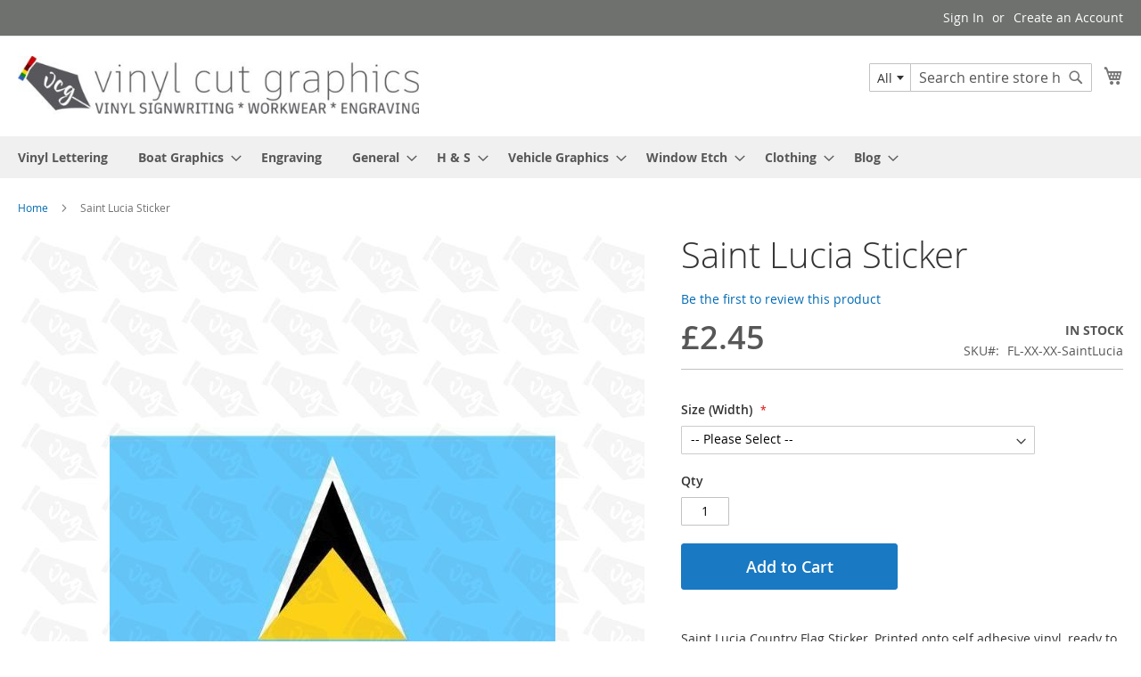

--- FILE ---
content_type: text/html; charset=UTF-8
request_url: https://www.vinylcutgraphics.com/saint-lucia-flag.html
body_size: 20798
content:
<!doctype html>
<html lang="en">
    <head prefix="og: http://ogp.me/ns# fb: http://ogp.me/ns/fb# product: http://ogp.me/ns/product#">
        <script>
    var LOCALE = 'en\u002DGB';
    var BASE_URL = 'https\u003A\u002F\u002Fwww.vinylcutgraphics.com\u002F';
    var require = {
        'baseUrl': 'https\u003A\u002F\u002Fwww.vinylcutgraphics.com\u002Fstatic\u002Fversion1762803088\u002Ffrontend\u002FMagento\u002Fluma\u002Fen_GB'
    };</script>        <meta charset="utf-8"/>
<meta name="title" content="Saint Lucia  Sticker - Vinyl Cut Graphics UK, Signs and Decals"/>
<meta name="description" content="Saint Lucia Country Flag Sticker, Printed onto self adhesive vinyl, ready to apply to most surfaces."/>
<meta name="keywords" content="Saint Lucia Flag Sticker, Country flag sticker, Saint Lucia Sticker"/>
<meta name="robots" content="INDEX,FOLLOW"/>
<meta name="viewport" content="width=device-width, initial-scale=1"/>
<meta name="format-detection" content="telephone=no"/>
<title>Saint Lucia  Sticker - Vinyl Cut Graphics UK, Signs and Decals</title>
                <link rel="stylesheet" type="text/css" media="all" href="https://www.vinylcutgraphics.com/static/version1762803088/frontend/Magento/luma/en_GB/mage/calendar.min.css" />
<link rel="stylesheet" type="text/css" media="all" href="https://www.vinylcutgraphics.com/static/version1762803088/frontend/Magento/luma/en_GB/Mageplaza_Blog/css/mpBlogIcon.min.css" />
<link rel="stylesheet" type="text/css" media="all" href="https://www.vinylcutgraphics.com/static/version1762803088/frontend/Magento/luma/en_GB/css/styles-m.min.css" />
<link rel="stylesheet" type="text/css" media="all" href="https://www.vinylcutgraphics.com/static/version1762803088/frontend/Magento/luma/en_GB/jquery/uppy/dist/uppy-custom.min.css" />
<link rel="stylesheet" type="text/css" media="all" href="https://www.vinylcutgraphics.com/static/version1762803088/frontend/Magento/luma/en_GB/StripeIntegration_Payments/css/wallets.min.css" />
<link rel="stylesheet" type="text/css" media="all" href="https://www.vinylcutgraphics.com/static/version1762803088/frontend/Magento/luma/en_GB/Swissup_Suggestpage/css/suggestpage.min.css" />
<link rel="stylesheet" type="text/css" media="all" href="https://www.vinylcutgraphics.com/static/version1762803088/frontend/Magento/luma/en_GB/Swissup_Ajaxpro/css/floatingcart.min.css" />
<link rel="stylesheet" type="text/css" media="all" href="https://www.vinylcutgraphics.com/static/version1762803088/frontend/Magento/luma/en_GB/Swissup_SeoCrossLinks/css/crosslinks.min.css" />
<link rel="stylesheet" type="text/css" media="all" href="https://www.vinylcutgraphics.com/static/version1762803088/frontend/Magento/luma/en_GB/Swissup_Swiper/lib/swiper.min.css" />
<link rel="stylesheet" type="text/css" media="all" href="https://www.vinylcutgraphics.com/static/version1762803088/frontend/Magento/luma/en_GB/mage/gallery/gallery.min.css" />
<link rel="stylesheet" type="text/css" media="all" href="https://www.vinylcutgraphics.com/static/version1762803088/frontend/Magento/luma/en_GB/MageWorx_OptionFeatures/css/swatches.min.css" />
<link rel="stylesheet" type="text/css" media="all" href="https://www.vinylcutgraphics.com/static/version1762803088/frontend/Magento/luma/en_GB/MageWorx_OptionFeatures/css/jquery.qtip.min.css" />
<link rel="stylesheet" type="text/css" media="all" href="https://www.vinylcutgraphics.com/static/version1762803088/frontend/Magento/luma/en_GB/MageWorx_OptionFeatures/css/style.min.css" />
<link rel="stylesheet" type="text/css" media="all" href="https://www.vinylcutgraphics.com/static/version1762803088/frontend/Magento/luma/en_GB/MageWorx_DynamicOptionsBase/styles.min.css" />
<link rel="stylesheet" type="text/css" media="all" href="https://www.vinylcutgraphics.com/static/version1762803088/frontend/Magento/luma/en_GB/MageWorx_DynamicOptionsBase/css/jquery.qtip.min.css" />
<link rel="stylesheet" type="text/css" media="all" href="https://www.vinylcutgraphics.com/static/version1762803088/frontend/Magento/luma/en_GB/Mageplaza_Core/css/owl.carousel.min.css" />
<link rel="stylesheet" type="text/css" media="all" href="https://www.vinylcutgraphics.com/static/version1762803088/frontend/Magento/luma/en_GB/Mageplaza_Core/css/owl.theme.min.css" />
<link rel="stylesheet" type="text/css" media="screen and (min-width: 768px)" href="https://www.vinylcutgraphics.com/static/version1762803088/frontend/Magento/luma/en_GB/css/styles-l.min.css" />
<link rel="stylesheet" type="text/css" media="print" href="https://www.vinylcutgraphics.com/static/version1762803088/frontend/Magento/luma/en_GB/css/print.min.css" />
<script type="text/javascript" src="https://www.vinylcutgraphics.com/static/version1762803088/frontend/Magento/luma/en_GB/requirejs/require.js"></script>
<script type="text/javascript" src="https://www.vinylcutgraphics.com/static/version1762803088/frontend/Magento/luma/en_GB/mage/requirejs/mixins.js"></script>
<script type="text/javascript" src="https://www.vinylcutgraphics.com/static/version1762803088/frontend/Magento/luma/en_GB/requirejs-config.js"></script>
<script type="text/javascript" src="https://www.vinylcutgraphics.com/static/version1762803088/frontend/Magento/luma/en_GB/Swissup_Pagespeed/js/unpack-defer.js"></script>
<link rel="preload" as="font" crossorigin="anonymous" href="https://www.vinylcutgraphics.com/static/version1762803088/frontend/Magento/luma/en_GB/fonts/opensans/light/opensans-300.woff2" />
<link rel="preload" as="font" crossorigin="anonymous" href="https://www.vinylcutgraphics.com/static/version1762803088/frontend/Magento/luma/en_GB/fonts/opensans/regular/opensans-400.woff2" />
<link rel="preload" as="font" crossorigin="anonymous" href="https://www.vinylcutgraphics.com/static/version1762803088/frontend/Magento/luma/en_GB/fonts/opensans/semibold/opensans-600.woff2" />
<link rel="preload" as="font" crossorigin="anonymous" href="https://www.vinylcutgraphics.com/static/version1762803088/frontend/Magento/luma/en_GB/fonts/opensans/bold/opensans-700.woff2" />
<link rel="preload" as="font" crossorigin="anonymous" href="https://www.vinylcutgraphics.com/static/version1762803088/frontend/Magento/luma/en_GB/fonts/Luma-Icons.woff2" />
<link rel="canonical" href="https://www.vinylcutgraphics.com/saint-lucia-flag.html" />
<link rel="icon" type="image/x-icon" href="https://www.vinylcutgraphics.com/media/favicon/stores/1/vcg-icon.jpg" />
<link rel="shortcut icon" type="image/x-icon" href="https://www.vinylcutgraphics.com/media/favicon/stores/1/vcg-icon.jpg" />
<meta name="google-site-verification" content="9fjgfiv--wJ_dsVwskkBdEPweBUWsT-0sWRkCEpNbkU" />
<meta name="p:domain_verify" content="h9zG3deSzUCLAN7ZPXiKu4jTAgdlREHa"/>
<referenceBlock name="footer_links" remove="true"/>        
    <!-- BEGIN GOOGLE ANALYTICS 4 CODE -->
    <script type="text/x-magento-init">
    {
        "*": {
            "Magento_GoogleGtag/js/google-analytics": {"isCookieRestrictionModeEnabled":false,"currentWebsite":1,"cookieName":"user_allowed_save_cookie","pageTrackingData":{"optPageUrl":"","measurementId":"G-VMD1Y9MVZX"},"ordersTrackingData":[],"googleAnalyticsAvailable":true}        }
    }
    </script>
    <!-- END GOOGLE ANALYTICS 4 CODE -->
    <script type="text/x-magento-init">
        {
            "*": {
                "Magento_PageCache/js/form-key-provider": {
                    "isPaginationCacheEnabled":
                        0                }
            }
        }
    </script>

<meta property="og:type" content="product" />
<meta property="og:title"
      content="Saint&#x20;Lucia&#x20;&#x20;Sticker" />
<meta property="og:image"
      content="https://www.vinylcutgraphics.com/media/catalog/product/cache/986cb11b533118b1c8efc3acaf607376/l/c/lc.jpg" />
<meta property="og:description"
      content="Saint&#x20;Lucia&#x20;Country&#x20;Flag&#x20;Sticker,&#x20;Printed&#x20;onto&#x20;self&#x20;adhesive&#x20;vinyl,&#x20;ready&#x20;to&#x20;apply&#x20;to&#x20;most&#x20;surfaces." />
<meta property="og:url" content="https://www.vinylcutgraphics.com/saint-lucia-flag.html" />
    <meta property="product:price:amount" content="2.45"/>
    <meta property="product:price:currency"
      content="GBP"/>
    </head>
    <body data-container="body"
          data-mage-init='{"loaderAjax": {}, "loader": { "icon": "https://www.vinylcutgraphics.com/static/version1762803088/frontend/Magento/luma/en_GB/images/loader-2.gif"}}'
        class="hide-registration-note swissup-ajaxsearch-loading catalog-product-view product-saint-lucia-flag page-layout-1column" id="html-body">
        
<script type="text/x-magento-init">
    {
        "*": {
            "Magento_PageBuilder/js/widget-initializer": {
                "config": {"[data-content-type=\"slider\"][data-appearance=\"default\"]":{"Magento_PageBuilder\/js\/content-type\/slider\/appearance\/default\/widget":false},"[data-content-type=\"map\"]":{"Magento_PageBuilder\/js\/content-type\/map\/appearance\/default\/widget":false},"[data-content-type=\"row\"]":{"Magento_PageBuilder\/js\/content-type\/row\/appearance\/default\/widget":false},"[data-content-type=\"tabs\"]":{"Magento_PageBuilder\/js\/content-type\/tabs\/appearance\/default\/widget":false},"[data-content-type=\"slide\"]":{"Magento_PageBuilder\/js\/content-type\/slide\/appearance\/default\/widget":{"buttonSelector":".pagebuilder-slide-button","showOverlay":"hover","dataRole":"slide"}},"[data-content-type=\"banner\"]":{"Magento_PageBuilder\/js\/content-type\/banner\/appearance\/default\/widget":{"buttonSelector":".pagebuilder-banner-button","showOverlay":"hover","dataRole":"banner"}},"[data-content-type=\"buttons\"]":{"Magento_PageBuilder\/js\/content-type\/buttons\/appearance\/inline\/widget":false},"[data-content-type=\"products\"][data-appearance=\"carousel\"]":{"Magento_PageBuilder\/js\/content-type\/products\/appearance\/carousel\/widget":false}},
                "breakpoints": {"desktop":{"label":"Desktop","stage":true,"default":true,"class":"desktop-switcher","icon":"Magento_PageBuilder::css\/images\/switcher\/switcher-desktop.svg","conditions":{"min-width":"1024px"},"options":{"products":{"default":{"slidesToShow":"5"}}}},"tablet":{"conditions":{"max-width":"1024px","min-width":"768px"},"options":{"products":{"default":{"slidesToShow":"4"},"continuous":{"slidesToShow":"3"}}}},"mobile":{"label":"Mobile","stage":true,"class":"mobile-switcher","icon":"Magento_PageBuilder::css\/images\/switcher\/switcher-mobile.svg","media":"only screen and (max-width: 767px)","conditions":{"max-width":"767px","min-width":"640px"},"options":{"products":{"default":{"slidesToShow":"3"}}}},"mobile-small":{"conditions":{"max-width":"640px"},"options":{"products":{"default":{"slidesToShow":"2"},"continuous":{"slidesToShow":"1"}}}}}            }
        }
    }
</script>

<div class="cookie-status-message" id="cookie-status">
    The store will not work correctly when cookies are disabled.</div>
<script type="text&#x2F;javascript">document.querySelector("#cookie-status").style.display = "none";</script>
<script type="text/x-magento-init">
    {
        "*": {
            "cookieStatus": {}
        }
    }
</script>

<script type="text/x-magento-init">
    {
        "*": {
            "mage/cookies": {
                "expires": null,
                "path": "\u002F",
                "domain": ".vinylcutgraphics.com",
                "secure": true,
                "lifetime": "86400"
            }
        }
    }
</script>
    <noscript>
        <div class="message global noscript">
            <div class="content">
                <p>
                    <strong>JavaScript seems to be disabled in your browser.</strong>
                    <span>
                        For the best experience on our site, be sure to turn on Javascript in your browser.                    </span>
                </p>
            </div>
        </div>
    </noscript>

<script>
    window.cookiesConfig = window.cookiesConfig || {};
    window.cookiesConfig.secure = true;
</script><script>    require.config({
        map: {
            '*': {
                wysiwygAdapter: 'mage/adminhtml/wysiwyg/tiny_mce/tinymceAdapter'
            }
        }
    });</script><script>    require.config({
        paths: {
            googleMaps: 'https\u003A\u002F\u002Fmaps.googleapis.com\u002Fmaps\u002Fapi\u002Fjs\u003Fv\u003D3.56\u0026key\u003D'
        },
        config: {
            'Magento_PageBuilder/js/utils/map': {
                style: '',
            },
            'Magento_PageBuilder/js/content-type/map/preview': {
                apiKey: '',
                apiKeyErrorMessage: 'You\u0020must\u0020provide\u0020a\u0020valid\u0020\u003Ca\u0020href\u003D\u0027https\u003A\u002F\u002Fwww.vinylcutgraphics.com\u002Fadminhtml\u002Fsystem_config\u002Fedit\u002Fsection\u002Fcms\u002F\u0023cms_pagebuilder\u0027\u0020target\u003D\u0027_blank\u0027\u003EGoogle\u0020Maps\u0020API\u0020key\u003C\u002Fa\u003E\u0020to\u0020use\u0020a\u0020map.'
            },
            'Magento_PageBuilder/js/form/element/map': {
                apiKey: '',
                apiKeyErrorMessage: 'You\u0020must\u0020provide\u0020a\u0020valid\u0020\u003Ca\u0020href\u003D\u0027https\u003A\u002F\u002Fwww.vinylcutgraphics.com\u002Fadminhtml\u002Fsystem_config\u002Fedit\u002Fsection\u002Fcms\u002F\u0023cms_pagebuilder\u0027\u0020target\u003D\u0027_blank\u0027\u003EGoogle\u0020Maps\u0020API\u0020key\u003C\u002Fa\u003E\u0020to\u0020use\u0020a\u0020map.'
            },
        }
    });</script><script>
    require.config({
        shim: {
            'Magento_PageBuilder/js/utils/map': {
                deps: ['googleMaps']
            }
        }
    });</script><div class="page-wrapper"><!--  -->
<div data-bind="scope: 'ajaxpro'">
    <div class="ajaxpro-wrapper" data-block="ajaxpro" data-bind="visible: isActive()">
        <!-- <button
            type="button"
            class="action action-auth-toggle"
            data-trigger="ajaxpro">
            <span data-bind="i18n: 'Modal Ajaxpro'"></span>
        </button> -->
        <div class="block-ajaxpro"
             style="display: none"
             data-bind="mageInit: {
                'Swissup_Ajaxpro/js/modal':{
                    'modalClass': 'ajaxpro-modal-dialog ajaxpro-modal-dialog-popup ajaxpro-popup-minicart',
                    'closeTimeout': 15,
                    'responsive': true,
                    'innerScroll': true,
                    'type': 'popup',
                    'buttons': [{
                        text: 'Continue Shopping',
                        class: 'ajaxpro-continue-button',
                        click: function() {
                            this.closeModal();
                        }
                    }]
                }}">
            <div id="ajaxpro-checkout.cart"
                 data-bind="afterRender: afterRender, bindHtml: bindBlock('checkout.cart')">
            </div>
        </div>
    </div>
    <div id="ajaxpro-checkout.cart.fixes" data-bind="html: bindBlock('checkout.cart.fixes')"></div>
</div>
<header class="page-header"><div class="panel wrapper"><div class="panel header"><a class="action skip contentarea"
   href="#contentarea">
    <span>
        Skip to Content    </span>
</a>
<ul class="header links">    <li class="greet welcome" data-bind="scope: 'customer'">
        <!-- ko if: customer().fullname  -->
        <span class="logged-in"
              data-bind="text: new String('Welcome, %1!').
              replace('%1', customer().fullname)">
        </span>
        <!-- /ko -->
        <!-- ko ifnot: customer().fullname  -->
        <span class="not-logged-in"
              data-bind="text: ''"></span>
                <!-- /ko -->
    </li>
        <script type="text/x-magento-init">
        {
            "*": {
                "Magento_Ui/js/core/app": {
                    "components": {
                        "customer": {
                            "component": "Magento_Customer/js/view/customer"
                        }
                    }
                }
            }
        }
    </script>
<!-- BLOCK customer --><!-- /BLOCK customer --><li class="link authorization-link" data-label="or">
    <a href="https://www.vinylcutgraphics.com/customer/account/login/"        >Sign In</a>
</li>
<li><a href="https://www.vinylcutgraphics.com/customer/account/create/" id="id3CdnAKhH" >Create an Account</a></li></ul><div class="widget block block-static-block">
    </div>
</div></div><div class="header content"><span data-action="toggle-nav" class="action nav-toggle"><span>Toggle Nav</span></span>
<a
    class="logo"
    href="https://www.vinylcutgraphics.com/"
    title="Vinyl&#x20;Cut&#x20;Graphics&#x20;UK"
    aria-label="store logo">
    <img src="https://www.vinylcutgraphics.com/media/logo/stores/1/Vinyl_Cut_Graphics_Logo2.jpg"
         title="Vinyl&#x20;Cut&#x20;Graphics&#x20;UK"
         alt="Vinyl&#x20;Cut&#x20;Graphics&#x20;UK"
            width="450"            height="72"    />
</a>

<div data-block="minicart" class="minicart-wrapper">
    <a class="action showcart" href="https://www.vinylcutgraphics.com/checkout/cart/"
       data-bind="scope: 'minicart_content'">
        <span class="text">My Cart</span>
        <span class="counter qty empty"
              data-bind="css: { empty: !!getCartParam('summary_count') == false && !isLoading() },
               blockLoader: isLoading">
            <span class="counter-number">
                <!-- ko if: getCartParam('summary_count') -->
                <!-- ko text: getCartParam('summary_count').toLocaleString(window.LOCALE) --><!-- /ko -->
                <!-- /ko -->
            </span>
            <span class="counter-label">
            <!-- ko if: getCartParam('summary_count') -->
                <!-- ko text: getCartParam('summary_count').toLocaleString(window.LOCALE) --><!-- /ko -->
                <!-- ko i18n: 'items' --><!-- /ko -->
            <!-- /ko -->
            </span>
        </span>
    </a>
            <div class="block block-minicart"
             data-role="dropdownDialog"
             data-mage-init='{"dropdownDialog":{
                "appendTo":"[data-block=minicart]",
                "triggerTarget":".showcart",
                "timeout": "2000",
                "closeOnMouseLeave": false,
                "closeOnEscape": true,
                "triggerClass":"active",
                "parentClass":"active",
                "buttons":[]}}'>
            <div id="minicart-content-wrapper" data-bind="scope: 'minicart_content'">
                <!-- ko template: getTemplate() --><!-- /ko -->
            </div>
                    </div>
        <script>window.checkout = {"shoppingCartUrl":"https:\/\/www.vinylcutgraphics.com\/checkout\/cart\/","checkoutUrl":"https:\/\/www.vinylcutgraphics.com\/fastcheckout\/","updateItemQtyUrl":"https:\/\/www.vinylcutgraphics.com\/checkout\/sidebar\/updateItemQty\/","removeItemUrl":"https:\/\/www.vinylcutgraphics.com\/checkout\/sidebar\/removeItem\/","imageTemplate":"Magento_Catalog\/product\/image_with_borders","baseUrl":"https:\/\/www.vinylcutgraphics.com\/","minicartMaxItemsVisible":3,"websiteId":"1","maxItemsToDisplay":10,"storeId":"1","storeGroupId":"1","customerLoginUrl":"https:\/\/www.vinylcutgraphics.com\/customer\/account\/login\/","isRedirectRequired":false,"autocomplete":"off","captcha":{"user_login":{"isCaseSensitive":false,"imageHeight":50,"imageSrc":"","refreshUrl":"https:\/\/www.vinylcutgraphics.com\/captcha\/refresh\/","isRequired":false,"timestamp":1762901343}}}</script>    <script type="text/x-magento-init">
    {
        "[data-block='minicart']": {
            "Magento_Ui/js/core/app": {"components":{"minicart_content":{"children":{"subtotal.container":{"children":{"subtotal":{"children":{"subtotal.totals":{"config":{"display_cart_subtotal_incl_tax":0,"display_cart_subtotal_excl_tax":1,"template":"Magento_Tax\/checkout\/minicart\/subtotal\/totals"},"children":{"subtotal.totals.msrp":{"component":"Magento_Msrp\/js\/view\/checkout\/minicart\/subtotal\/totals","config":{"displayArea":"minicart-subtotal-hidden","template":"Magento_Msrp\/checkout\/minicart\/subtotal\/totals"}}},"component":"Magento_Tax\/js\/view\/checkout\/minicart\/subtotal\/totals"}},"component":"uiComponent","config":{"template":"Magento_Checkout\/minicart\/subtotal"}}},"component":"uiComponent","config":{"displayArea":"subtotalContainer"}},"item.renderer":{"component":"Magento_Checkout\/js\/view\/cart-item-renderer","config":{"displayArea":"defaultRenderer","template":"Magento_Checkout\/minicart\/item\/default"},"children":{"item.image":{"component":"Magento_Catalog\/js\/view\/image","config":{"template":"Magento_Catalog\/product\/image","displayArea":"itemImage"}},"checkout.cart.item.price.sidebar":{"component":"uiComponent","config":{"template":"Magento_Checkout\/minicart\/item\/price","displayArea":"priceSidebar"}}}},"extra_info":{"component":"uiComponent","config":{"displayArea":"extraInfo"}},"promotion":{"component":"uiComponent","config":{"displayArea":"promotion"}}},"config":{"itemRenderer":{"default":"defaultRenderer","simple":"defaultRenderer","virtual":"defaultRenderer"},"template":"Magento_Checkout\/minicart\/content"},"component":"Magento_Checkout\/js\/view\/minicart"},"ajaxpro_minicart_content":{"children":{"subtotal.container":{"children":{"subtotal":{"children":{"subtotal.totals":{"config":{"display_cart_subtotal_incl_tax":0,"display_cart_subtotal_excl_tax":1}}}}}}}}},"types":[]}        },
        "*": {
            "Magento_Ui/js/block-loader": "https\u003A\u002F\u002Fwww.vinylcutgraphics.com\u002Fstatic\u002Fversion1762803088\u002Ffrontend\u002FMagento\u002Fluma\u002Fen_GB\u002Fimages\u002Floader\u002D1.gif"
        }
    }
    </script>
</div>
<div class="block block-search">
    <div class="block block-title"><strong>Search</strong></div>
    <div class="block block-content">
        <form class="form minisearch" id="search_mini_form"
              action="https://www.vinylcutgraphics.com/catalogsearch/result/" method="get">
                        <div class="field search">
                <label class="label" for="search" data-role="minisearch-label">
                    <span>Search</span>
                </label>
                <div class="control">
                    <input id="search"
                           data-mage-init='{
                            "quickSearch": {
                                "formSelector": "#search_mini_form",
                                "url": "https://www.vinylcutgraphics.com/search/ajax/suggest/",
                                "destinationSelector": "#search_autocomplete",
                                "minSearchLength": "3"
                            }
                        }'
                           type="text"
                           name="q"
                           value=""
                           placeholder="Search&#x20;entire&#x20;store&#x20;here..."
                           class="input-text"
                           maxlength="25"
                           role="combobox"
                           aria-haspopup="false"
                           aria-autocomplete="both"
                           autocomplete="off"
                           aria-expanded="false"/>
                    <div id="search_autocomplete" class="search-autocomplete"></div>
                    <div class="nested">
    <a class="action advanced" href="https://www.vinylcutgraphics.com/catalogsearch/advanced/" data-action="advanced-search">
        Advanced Search    </a>
</div>
                </div>
            </div>
            <div class="actions">
                <button type="submit"
                        title="Search"
                        class="action search"
                        aria-label="Search"
                >
                    <span>Search</span>
                </button>
            </div>
        </form>
    </div>
</div>
</div></header>    <div class="sections nav-sections">
                <div class="section-items nav-sections-items"
             data-mage-init='{"tabs":{"openedState":"active"}}'>
                                            <div class="section-item-title nav-sections-item-title"
                     data-role="collapsible">
                    <a class="nav-sections-item-switch"
                       data-toggle="switch" href="#store.menu">
                        Menu                    </a>
                </div>
                <div class="section-item-content nav-sections-item-content"
                     id="store.menu"
                     data-role="content">
                    
<nav class="navigation" data-action="navigation">
    <ul data-mage-init='{"menu":{"responsive":true, "expanded":true, "position":{"my":"left top","at":"left bottom"}}}'>
        <li  class="level0 nav-1 category-item first level-top"><a href="https://www.vinylcutgraphics.com/catalog/category/view/s/vinyl-lettering/id/5/"  class="level-top" ><span>Vinyl Lettering</span></a></li><li  class="level0 nav-2 category-item level-top parent"><a href="https://www.vinylcutgraphics.com/boat-graphics.html"  class="level-top" ><span>Boat Graphics</span></a><ul class="level0 submenu"><li  class="level1 nav-2-1 category-item first"><a href="https://www.vinylcutgraphics.com/boat-graphics/paintmask.html" ><span>Paint Mask</span></a></li><li  class="level1 nav-2-2 category-item"><a href="https://www.vinylcutgraphics.com/boat-graphics/boat-names.html" ><span>Boat Names</span></a></li><li  class="level1 nav-2-3 category-item"><a href="https://www.vinylcutgraphics.com/boat-graphics/boat-numbers.html" ><span>Boat Numbers</span></a></li><li  class="level1 nav-2-4 category-item"><a href="https://www.vinylcutgraphics.com/boat-graphics/boat-safety-stickers-c-13.html" ><span>Boat  Safety Stickers</span></a></li><li  class="level1 nav-2-5 category-item"><a href="https://www.vinylcutgraphics.com/boat-graphics/stickers-c-47.html" ><span>Boat Stickers</span></a></li><li  class="level1 nav-2-6 category-item"><a href="https://www.vinylcutgraphics.com/boat-graphics/book-ends-door-panels-c-14.html" ><span>Book Ends, Door, Panels, Top Slide, Gas Locker</span></a></li><li  class="level1 nav-2-7 category-item"><a href="https://www.vinylcutgraphics.com/boat-graphics/bowdesigns.html" ><span>Bow Designs</span></a></li><li  class="level1 nav-2-8 category-item"><a href="https://www.vinylcutgraphics.com/boat-graphics/portholes.html" ><span>Port Holes</span></a></li><li  class="level1 nav-2-9 category-item parent"><a href="https://www.vinylcutgraphics.com/boat-graphics/canal-roses-and-castles.html" ><span>Roses and Castles</span></a><ul class="level1 submenu"><li  class="level2 nav-2-9-1 category-item first parent"><a href="https://www.vinylcutgraphics.com/boat-graphics/canal-roses-and-castles/canal-castles.html" ><span>Canal Castles</span></a><ul class="level2 submenu"><li  class="level3 nav-2-9-1-1 category-item first"><a href="https://www.vinylcutgraphics.com/boat-graphics/canal-roses-and-castles/canal-castles/canal-castle-designs-set-square-c-5-6.html" ><span>Set 1 (Square)</span></a></li><li  class="level3 nav-2-9-1-2 category-item last"><a href="https://www.vinylcutgraphics.com/boat-graphics/canal-roses-and-castles/canal-castles/canal-castle-designs-set-rectangle-c-5-7.html" ><span>Set 2 (Rectangle)</span></a></li></ul></li><li  class="level2 nav-2-9-2 category-item last parent"><a href="https://www.vinylcutgraphics.com/boat-graphics/canal-roses-and-castles/canal-roses.html" ><span>Canal Roses</span></a><ul class="level2 submenu"><li  class="level3 nav-2-9-2-1 category-item first"><a href="https://www.vinylcutgraphics.com/boat-graphics/canal-roses-and-castles/canal-roses/rose-style-1.html" ><span>Rose Style 1</span></a></li><li  class="level3 nav-2-9-2-2 category-item"><a href="https://www.vinylcutgraphics.com/boat-graphics/canal-roses-and-castles/canal-roses/rose-style-2.html" ><span>Rose Style 2</span></a></li><li  class="level3 nav-2-9-2-3 category-item last"><a href="https://www.vinylcutgraphics.com/boat-graphics/canal-roses-and-castles/canal-roses/rose-style-3.html" ><span>Rose Style 3</span></a></li></ul></li></ul></li><li  class="level1 nav-2-10 category-item"><a href="https://www.vinylcutgraphics.com/boat-graphics/vinyl-tape.html" ><span>Coachline / Vinyl Tape</span></a></li><li  class="level1 nav-2-11 category-item"><a href="https://www.vinylcutgraphics.com/boat-graphics/diamonds-and-circles.html" ><span>Diamonds and Circles</span></a></li><li  class="level1 nav-2-12 category-item parent"><a href="https://www.vinylcutgraphics.com/boat-graphics/flourishes.html" ><span>Flourishes, Scrolls and Ribbons</span></a><ul class="level1 submenu"><li  class="level2 nav-2-12-1 category-item first"><a href="https://www.vinylcutgraphics.com/boat-graphics/flourishes/flourishesscrolls.html" ><span>Flourishes</span></a></li><li  class="level2 nav-2-12-2 category-item last"><a href="https://www.vinylcutgraphics.com/boat-graphics/flourishes/ribbonsandscrolls.html" ><span>Ribbons and Scrolls</span></a></li></ul></li><li  class="level1 nav-2-13 category-item"><a href="https://www.vinylcutgraphics.com/boat-graphics/misc-canalia.html" ><span>Other Canalia</span></a></li><li  class="level1 nav-2-14 category-item"><a href="https://www.vinylcutgraphics.com/boat-graphics/uk-country-and-county-emblems.html" ><span>Regional Emblems</span></a></li><li  class="level1 nav-2-15 category-item last parent"><a href="https://www.vinylcutgraphics.com/boat-graphics/window-etch-vinyl.html" ><span>Window Etch and Static Cling Vinyl</span></a><ul class="level1 submenu"><li  class="level2 nav-2-15-1 category-item first"><a href="https://www.vinylcutgraphics.com/boat-graphics/window-etch-vinyl/portholeetch.html" ><span>Porthole</span></a></li><li  class="level2 nav-2-15-2 category-item"><a href="https://www.vinylcutgraphics.com/boat-graphics/window-etch-vinyl/windowetch.html" ><span>Windows</span></a></li><li  class="level2 nav-2-15-3 category-item last"><a href="https://www.vinylcutgraphics.com/boat-graphics/window-etch-vinyl/staticclingvinyldesigns.html" ><span>Static Cling Vinyl Designs</span></a></li></ul></li></ul></li><li  class="level0 nav-3 category-item level-top"><a href="https://www.vinylcutgraphics.com/engraving.html"  class="level-top" ><span>Engraving</span></a></li><li  class="level0 nav-4 category-item level-top parent"><a href="https://www.vinylcutgraphics.com/vinyl-graphics.html"  class="level-top" ><span>General</span></a><ul class="level0 submenu"><li  class="level1 nav-4-1 category-item first"><a href="https://www.vinylcutgraphics.com/vinyl-graphics/flags.html" ><span>Country Flag Stickers</span></a></li><li  class="level1 nav-4-2 category-item"><a href="https://www.vinylcutgraphics.com/vinyl-graphics/design-online.html" ><span>Design Online</span></a></li><li  class="level1 nav-4-3 category-item"><a href="https://www.vinylcutgraphics.com/vinyl-graphics/magnetic.html" ><span>Magnetic Signs</span></a></li><li  class="level1 nav-4-4 category-item"><a href="https://www.vinylcutgraphics.com/vinyl-graphics/sale.html" ><span>Sale Items</span></a></li><li  class="level1 nav-4-5 category-item"><a href="https://www.vinylcutgraphics.com/vinyl-graphics/wheeliebinnumbers.html" ><span>Wheelie Bin Numbers</span></a></li><li  class="level1 nav-4-6 category-item"><a href="https://www.vinylcutgraphics.com/vinyl-graphics/animal-shapes.html" ><span>Animal Shapes</span></a></li><li  class="level1 nav-4-7 category-item last parent"><a href="https://www.vinylcutgraphics.com/vinyl-graphics/misc-graphics.html" ><span>Misc Graphics</span></a><ul class="level1 submenu"><li  class="level2 nav-4-7-1 category-item first last"><a href="https://www.vinylcutgraphics.com/vinyl-graphics/misc-graphics/samples.html" ><span>Samples</span></a></li></ul></li></ul></li><li  class="level0 nav-5 category-item level-top parent"><a href="https://www.vinylcutgraphics.com/safety-signs.html"  class="level-top" ><span>H &amp; S</span></a><ul class="level0 submenu"><li  class="level1 nav-5-1 category-item first"><a href="https://www.vinylcutgraphics.com/safety-signs/design-online-safety-signs.html" ><span>Custom Signs</span></a></li><li  class="level1 nav-5-2 category-item"><a href="https://www.vinylcutgraphics.com/safety-signs/hazard.html" ><span>Hazard Signs</span></a></li><li  class="level1 nav-5-3 category-item"><a href="https://www.vinylcutgraphics.com/safety-signs/fire.html" ><span>Fire Signs</span></a></li><li  class="level1 nav-5-4 category-item"><a href="https://www.vinylcutgraphics.com/safety-signs/prohibited-signs.html" ><span>Prohibition</span></a></li><li  class="level1 nav-5-5 category-item last"><a href="https://www.vinylcutgraphics.com/safety-signs/hotel-bar-pub-signs.html" ><span>Hotel, Bar, Pub Signs</span></a></li></ul></li><li  class="level0 nav-6 category-item level-top parent"><a href="https://www.vinylcutgraphics.com/vehicle-graphics.html"  class="level-top" ><span>Vehicle Graphics</span></a><ul class="level0 submenu"><li  class="level1 nav-6-1 category-item first"><a href="https://www.vinylcutgraphics.com/vehicle-graphics/bicyclestickers.html" ><span>Bicycle Decal Stickers</span></a></li><li  class="level1 nav-6-2 category-item"><a href="https://www.vinylcutgraphics.com/vehicle-graphics/private-hire-taxi-signs.html" ><span>Private Hire / Taxi Signs</span></a></li><li  class="level1 nav-6-3 category-item"><a href="https://www.vinylcutgraphics.com/vehicle-graphics/railway.html" ><span>Railway Graphics</span></a></li><li  class="level1 nav-6-4 category-item last"><a href="https://www.vinylcutgraphics.com/vehicle-graphics/vangraphics.html" ><span>Van Signwriting</span></a></li></ul></li><li  class="level0 nav-7 category-item level-top parent"><a href="https://www.vinylcutgraphics.com/window-etch.html"  class="level-top" ><span>Window Etch</span></a><ul class="level0 submenu"><li  class="level1 nav-7-1 category-item first"><a href="https://www.vinylcutgraphics.com/window-etch/etch-safety.html" ><span>Window Etch Safety Stickers</span></a></li><li  class="level1 nav-7-2 category-item last"><a href="https://www.vinylcutgraphics.com/window-etch/windows.html" ><span>Windows</span></a></li></ul></li><li  class="level0 nav-8 category-item last level-top parent"><a href="https://www.vinylcutgraphics.com/clothing.html"  class="level-top" ><span>Clothing</span></a><ul class="level0 submenu"><li  class="level1 nav-8-1 category-item first"><a href="https://www.vinylcutgraphics.com/clothing/embroidery.html" ><span>Embroidery</span></a></li><li  class="level1 nav-8-2 category-item"><a href="https://www.vinylcutgraphics.com/clothing/workwear-catalogue.html" ><span>Full Catalogue</span></a></li><li  class="level1 nav-8-3 category-item last"><a href="https://www.vinylcutgraphics.com/clothing/printed-wear.html" ><span>Printed Wear</span></a></li></ul></li><li class="level0 category-item level-top parent ui-menu-item" role="presentation">
    <a href="https://www.vinylcutgraphics.com/blog.html"
       class="level-top ui-corner-all" aria-haspopup="true" id="ui-id-6" tabindex="-1" role="menuitem">
                    <span class="ui-menu-icon ui-icon ui-icon-carat-1-e"></span>
                <span>Blog</span>
    </a>
            <ul class="level0 submenu ui-menu ui-widget ui-widget-content ui-corner-all" role="menu" aria-expanded="false" style="display: none; top: 47px; left: -0.15625px;" aria-hidden="true">
                            <li class="level1 category-item ui-menu-item" role="presentation"><a href="https://www.vinylcutgraphics.com/blog/category/embroidery.html" class="ui-corner-all" tabindex="-1" role="menuitem"><span>Embroidery</span></a></li>                            <li class="level1 category-item ui-menu-item" role="presentation"><a href="https://www.vinylcutgraphics.com/blog/category/customer-photo-s.html" class="ui-corner-all" tabindex="-1" role="menuitem"><span>Customer Photo's</span></a></li>                            <li class="level1 category-item ui-menu-item" role="presentation"><a href="https://www.vinylcutgraphics.com/blog/category/faq.html" class="ui-corner-all" tabindex="-1" role="menuitem"><span>FAQ</span></a></li>                            <li class="level1 category-item ui-menu-item" role="presentation"><a href="https://www.vinylcutgraphics.com/blog/category/links.html" class="ui-corner-all" tabindex="-1" role="menuitem"><span>Links</span></a></li>                            <li class="level1 category-item ui-menu-item" role="presentation"><a href="https://www.vinylcutgraphics.com/blog/category/new-products.html" class="ui-corner-all" tabindex="-1" role="menuitem"><span>New Products</span></a></li>                            <li class="level1 category-item ui-menu-item" role="presentation"><a href="https://www.vinylcutgraphics.com/blog/category/social-media.html" class="ui-corner-all" tabindex="-1" role="menuitem"><span>Social Media</span></a></li>                            <li class="level1 category-item ui-menu-item" role="presentation"><a href="https://www.vinylcutgraphics.com/blog/category/custom-designs.html" class="ui-corner-all" tabindex="-1" role="menuitem"><span>Custom Designs</span></a></li>                            <li class="level1 category-item ui-menu-item" role="presentation"><a href="https://www.vinylcutgraphics.com/blog/category/engraving.html" class="ui-corner-all" tabindex="-1" role="menuitem"><span>Engraving</span></a></li>                            <li class="level1 category-item ui-menu-item" role="presentation"><a href="https://www.vinylcutgraphics.com/blog/category/blog-posts.html" class="ui-corner-all" tabindex="-1" role="menuitem"><span>Blog Posts</span></a></li>                    </ul>
    </li>
            </ul>
</nav>
                </div>
                                            <div class="section-item-title nav-sections-item-title"
                     data-role="collapsible">
                    <a class="nav-sections-item-switch"
                       data-toggle="switch" href="#store.links">
                        Account                    </a>
                </div>
                <div class="section-item-content nav-sections-item-content"
                     id="store.links"
                     data-role="content">
                    <!-- Account links -->                </div>
                                    </div>
    </div>
<div class="breadcrumbs"></div>
<script type="text/x-magento-init">
    {
        ".breadcrumbs": {
            "breadcrumbs": {"categoryUrlSuffix":".html","useCategoryPathInUrl":0,"product":"Saint Lucia  Sticker"}        }
    }
</script>
<main id="maincontent" class="page-main"><a id="contentarea" tabindex="-1"></a>
<div class="page messages"><div data-placeholder="messages"></div>
<div data-bind="scope: 'messages'">
    <!-- ko if: cookieMessagesObservable() && cookieMessagesObservable().length > 0 -->
    <div aria-atomic="true" role="alert" class="messages" data-bind="foreach: {
        data: cookieMessagesObservable(), as: 'message'
    }">
        <div data-bind="attr: {
            class: 'message-' + message.type + ' ' + message.type + ' message',
            'data-ui-id': 'message-' + message.type
        }">
            <div data-bind="html: $parent.prepareMessageForHtml(message.text)"></div>
        </div>
    </div>
    <!-- /ko -->

    <div aria-atomic="true" role="alert" class="messages" data-bind="foreach: {
        data: messages().messages, as: 'message'
    }, afterRender: purgeMessages">
        <div data-bind="attr: {
            class: 'message-' + message.type + ' ' + message.type + ' message',
            'data-ui-id': 'message-' + message.type
        }">
            <div data-bind="html: $parent.prepareMessageForHtml(message.text)"></div>
        </div>
    </div>
</div>

<script type="text/x-magento-init">
    {
        "*": {
            "Magento_Ui/js/core/app": {
                "components": {
                        "messages": {
                            "component": "Magento_Theme/js/view/messages"
                        }
                    }
                }
            }
    }
</script>
</div><div class="columns"><div class="column main"><input name="form_key" type="hidden" value="AwaPgWG3uv8ACSp7" /><div id="authenticationPopup" data-bind="scope:'authenticationPopup', style: {display: 'none'}">
        <script>window.authenticationPopup = {"autocomplete":"off","customerRegisterUrl":"https:\/\/www.vinylcutgraphics.com\/customer\/account\/create\/","customerForgotPasswordUrl":"https:\/\/www.vinylcutgraphics.com\/customer\/account\/forgotpassword\/","baseUrl":"https:\/\/www.vinylcutgraphics.com\/","customerLoginUrl":"https:\/\/www.vinylcutgraphics.com\/customer\/ajax\/login\/"}</script>    <!-- ko template: getTemplate() --><!-- /ko -->
        <script type="text/x-magento-init">
        {
            "#authenticationPopup": {
                "Magento_Ui/js/core/app": {"components":{"authenticationPopup":{"component":"Magento_Customer\/js\/view\/authentication-popup","children":{"messages":{"component":"Magento_Ui\/js\/view\/messages","displayArea":"messages"},"captcha":{"component":"Magento_Captcha\/js\/view\/checkout\/loginCaptcha","displayArea":"additional-login-form-fields","formId":"user_login","configSource":"checkout"},"remember-me":{"component":"Magento_Persistent\/js\/view\/remember-me-default","displayArea":"additional-login-form-fields"}}}}}            },
            "*": {
                "Magento_Ui/js/block-loader": "https\u003A\u002F\u002Fwww.vinylcutgraphics.com\u002Fstatic\u002Fversion1762803088\u002Ffrontend\u002FMagento\u002Fluma\u002Fen_GB\u002Fimages\u002Floader\u002D1.gif"
                            }
        }
    </script>
</div>
<script type="text/x-magento-init">
    {
        "*": {
            "Magento_Customer/js/section-config": {
                "sections": {"stores\/store\/switch":["*"],"stores\/store\/switchrequest":["*"],"directory\/currency\/switch":["*"],"*":["messages"],"customer\/account\/logout":["*","recently_viewed_product","recently_compared_product","persistent"],"customer\/account\/loginpost":["*"],"customer\/account\/createpost":["*"],"customer\/account\/editpost":["*"],"customer\/ajax\/login":["checkout-data","cart","captcha"],"catalog\/product_compare\/add":["compare-products","ajaxpro-reinit"],"catalog\/product_compare\/remove":["compare-products","ajaxpro-reinit"],"catalog\/product_compare\/clear":["compare-products","ajaxpro-reinit"],"sales\/guest\/reorder":["cart"],"sales\/order\/reorder":["cart"],"checkout\/cart\/add":["cart","directory-data","ajaxpro-cart"],"checkout\/cart\/delete":["cart","ajaxpro-cart"],"checkout\/cart\/updatepost":["cart","ajaxpro-cart"],"checkout\/cart\/updateitemoptions":["cart","ajaxpro-cart"],"checkout\/cart\/couponpost":["cart","ajaxpro-cart"],"checkout\/cart\/estimatepost":["cart","ajaxpro-cart"],"checkout\/cart\/estimateupdatepost":["cart","ajaxpro-cart"],"checkout\/onepage\/saveorder":["cart","checkout-data","last-ordered-items"],"checkout\/sidebar\/removeitem":["cart"],"checkout\/sidebar\/updateitemqty":["cart"],"rest\/*\/v1\/carts\/*\/payment-information":["cart","last-ordered-items","captcha","instant-purchase"],"rest\/*\/v1\/guest-carts\/*\/payment-information":["cart","captcha"],"rest\/*\/v1\/guest-carts\/*\/selected-payment-method":["cart","checkout-data"],"rest\/*\/v1\/carts\/*\/selected-payment-method":["cart","checkout-data","instant-purchase"],"customer\/address\/*":["instant-purchase"],"customer\/account\/*":["instant-purchase"],"vault\/cards\/deleteaction":["instant-purchase"],"multishipping\/checkout\/overviewpost":["cart"],"paypal\/express\/placeorder":["cart","checkout-data"],"paypal\/payflowexpress\/placeorder":["cart","checkout-data"],"paypal\/express\/onauthorization":["cart","checkout-data"],"persistent\/index\/unsetcookie":["persistent"],"review\/product\/post":["review"],"paymentservicespaypal\/smartbuttons\/placeorder":["cart","checkout-data"],"paymentservicespaypal\/smartbuttons\/cancel":["cart","checkout-data"],"wishlist\/index\/add":["wishlist","ajaxpro-reinit"],"wishlist\/index\/remove":["wishlist","ajaxpro-reinit"],"wishlist\/index\/updateitemoptions":["wishlist"],"wishlist\/index\/update":["wishlist"],"wishlist\/index\/cart":["wishlist","cart","ajaxpro-cart"],"wishlist\/index\/fromcart":["wishlist","cart","ajaxpro-cart"],"wishlist\/index\/allcart":["wishlist","cart"],"wishlist\/shared\/allcart":["wishlist","cart"],"wishlist\/shared\/cart":["cart"]},
                "clientSideSections": ["checkout-data","cart-data"],
                "baseUrls": ["https:\/\/www.vinylcutgraphics.com\/"],
                "sectionNames": ["messages","customer","compare-products","last-ordered-items","cart","directory-data","captcha","instant-purchase","loggedAsCustomer","persistent","review","payments","wishlist","ajaxpro-reinit","ajaxpro-cart","ajaxpro-product","recently_viewed_product","recently_compared_product","product_data_storage","paypal-billing-agreement","paypal-buyer-country"]            }
        }
    }
</script>
<script type="text/x-magento-init">
    {
        "*": {
            "Magento_Customer/js/customer-data": {
                "sectionLoadUrl": "https\u003A\u002F\u002Fwww.vinylcutgraphics.com\u002Fcustomer\u002Fsection\u002Fload\u002F",
                "expirableSectionLifetime": 60,
                "expirableSectionNames": ["cart","persistent","ajaxpro-reinit","ajaxpro-cart","ajaxpro-product"],
                "cookieLifeTime": "86400",
                "cookieDomain": ".vinylcutgraphics.com",
                "updateSessionUrl": "https\u003A\u002F\u002Fwww.vinylcutgraphics.com\u002Fcustomer\u002Faccount\u002FupdateSession\u002F",
                "isLoggedIn": ""
            }
        }
    }
</script>
<script type="text/x-magento-init">
    {
        "*": {
            "Magento_Customer/js/invalidation-processor": {
                "invalidationRules": {
                    "website-rule": {
                        "Magento_Customer/js/invalidation-rules/website-rule": {
                            "scopeConfig": {
                                "websiteId": "1"
                            }
                        }
                    }
                }
            }
        }
    }
</script>
<script type="text/x-magento-init">
    {
        "body": {
            "pageCache": {"url":"https:\/\/www.vinylcutgraphics.com\/page_cache\/block\/render\/id\/5528\/","handles":["default","catalog_product_view","catalog_product_view_type_simple","catalog_product_view_attribute_set_12","catalog_product_view_id_5528","catalog_product_view_sku_FL-XX-XX-SaintLucia","remember_me"],"originalRequest":{"route":"catalog","controller":"product","action":"view","uri":"\/saint-lucia-flag.html"},"versionCookieName":"private_content_version"}        }
    }
</script>
<div class="product media"><a id="gallery-prev-area" tabindex="-1"></a>
<div class="action-skip-wrapper"><a class="action skip gallery-next-area"
   href="#gallery-next-area">
    <span>
        Skip to the end of the images gallery    </span>
</a>
</div>

<div class="gallery-placeholder _block-content-loading" data-gallery-role="gallery-placeholder">
    <img
        alt="main product photo"
        class="gallery-placeholder__image"
        src="https://www.vinylcutgraphics.com/media/catalog/product/cache/5f9b4a071a29b0b45b23b92ee5313761/l/c/lc.jpg"
        width="700"        height="700"    />
    <link itemprop="image" href="https://www.vinylcutgraphics.com/media/catalog/product/cache/5f9b4a071a29b0b45b23b92ee5313761/l/c/lc.jpg">
</div>
<script type="text/x-magento-init">
    {
        "[data-gallery-role=gallery-placeholder]": {
            "mage/gallery/gallery": {
                "mixins":["magnifier/magnify"],
                "magnifierOpts": {"fullscreenzoom":"20","top":"","left":"","width":"","height":"","eventType":"hover","enabled":false,"mode":"outside"},
                "data": [{"thumb":"https:\/\/www.vinylcutgraphics.com\/media\/catalog\/product\/cache\/a32785f299d1d6627cb18126779d91a2\/l\/c\/lc.jpg","img":"https:\/\/www.vinylcutgraphics.com\/media\/catalog\/product\/cache\/5f9b4a071a29b0b45b23b92ee5313761\/l\/c\/lc.jpg","full":"https:\/\/www.vinylcutgraphics.com\/media\/catalog\/product\/cache\/6423380108869a6c2455da09ecc9f275\/l\/c\/lc.jpg","caption":"St Lucia Flag Sticker","position":"2","isMain":true,"type":"image","videoUrl":null}],
                "options": {"nav":"thumbs","loop":true,"keyboard":true,"arrows":true,"allowfullscreen":true,"showCaption":false,"width":700,"thumbwidth":88,"thumbheight":110,"height":700,"transitionduration":500,"transition":"slide","navarrows":true,"navtype":"slides","navdir":"horizontal","whiteBorders":1},
                "fullscreen": {"nav":"thumbs","loop":true,"navdir":"horizontal","navarrows":false,"navtype":"slides","arrows":true,"showCaption":false,"transitionduration":500,"transition":"slide","whiteBorders":1},
                 "breakpoints": {"mobile":{"conditions":{"max-width":"767px"},"options":{"options":{"nav":"dots"}}}}            }
        }
    }
</script>
<script type="text/x-magento-init">
    {
        "[data-gallery-role=gallery-placeholder]": {
            "Magento_ProductVideo/js/fotorama-add-video-events": {
                "videoData": [{"mediaType":"image","videoUrl":null,"isBase":true}],
                "videoSettings": [{"playIfBase":"0","showRelated":"0","videoAutoRestart":"1"}],
                "optionsVideoData": []            }
        }
    }
</script>
<div class="action-skip-wrapper"><a class="action skip gallery-prev-area"
   href="#gallery-prev-area">
    <span>
        Skip to the beginning of the images gallery    </span>
</a>
</div><a id="gallery-next-area" tabindex="-1"></a>
</div><div class="product-info-main"><div class="page-title-wrapper&#x20;product">
    <h1 class="page-title"
                >
        <span class="base" data-ui-id="page-title-wrapper" >Saint Lucia  Sticker</span>    </h1>
    </div>
    <div class="product-reviews-summary empty">
        <div class="reviews-actions">
            <a class="action add" href="https://www.vinylcutgraphics.com/saint-lucia-flag.html#review-form">
                Be the first to review this product            </a>
        </div>
    </div>
<div class="product-info-price"><div class="price-box price-final_price" data-role="priceBox" data-product-id="5528" data-price-box="product-id-5528">
    

<span class="price-container price-final_price&#x20;tax&#x20;weee"
        >
        <span  id="product-price-5528"                data-price-amount="2.45"
        data-price-type="finalPrice"
        class="price-wrapper "
    ><span class="price">£2.45</span></span>
        </span>

</div><div class="product-info-stock-sku">
            <div class="stock available" title="Availability">
            <span>In stock</span>
        </div>
    
<div class="product attribute sku">
            <strong class="type">SKU</strong>
        <div class="value" >FL-XX-XX-SaintLucia</div>
</div>
</div></div>

<div class="product-add-form">
    <form data-product-sku="FL-XX-XX-SaintLucia"
          action="https://www.vinylcutgraphics.com/checkout/cart/add/uenc/aHR0cHM6Ly93d3cudmlueWxjdXRncmFwaGljcy5jb20vc2FpbnQtbHVjaWEtZmxhZy5odG1s/product/5528/" method="post"
          id="product_addtocart_form" enctype="multipart/form-data">
        <input type="hidden" name="product" value="5528" />
        <input type="hidden" name="selected_configurable_option" value="" />
        <input type="hidden" name="related_product" id="related-products-field" value="" />
        <input type="hidden" name="item"  value="5528" />
        <input name="form_key" type="hidden" value="AwaPgWG3uv8ACSp7" />                                            <div class="product-options-wrapper" id="product-options-wrapper" data-hasrequired="&#x2A;&#x20;Required&#x20;Fields">
    <div class="fieldset" tabindex="0">
        
<script>
require([
    'jquery'
], function($){

//<![CDATA[
    $.extend(true, $, {
        calendarConfig: {
            dayNames: ["Sunday","Monday","Tuesday","Wednesday","Thursday","Friday","Saturday"],
            dayNamesMin: ["Sun","Mon","Tue","Wed","Thu","Fri","Sat"],
            monthNames: ["January","February","March","April","May","June","July","August","September","October","November","December"],
            monthNamesShort: ["Jan","Feb","Mar","Apr","May","Jun","Jul","Aug","Sep","Oct","Nov","Dec"],
            infoTitle: 'About\u0020the\u0020calendar',
            firstDay: 1,
            closeText: 'Close',
            currentText: 'Go\u0020Today',
            prevText: 'Previous',
            nextText: 'Next',
            weekHeader: 'WK',
            timeText: 'Time',
            hourText: 'Hour',
            minuteText: 'Minute',
            dateFormat: "D, d M yy", // $.datepicker.RFC_2822
            showOn: 'button',
            showAnim: '',
            changeMonth: true,
            changeYear: true,
            buttonImageOnly: null,
            buttonImage: null,
            showButtonPanel: true,
            showWeek: true,
            timeFormat: '',
            showTime: false,
            showHour: false,
            showMinute: false
        }
    });

    enUS = {"m":{"wide":["January","February","March","April","May","June","July","August","September","October","November","December"],"abbr":["Jan","Feb","Mar","Apr","May","Jun","Jul","Aug","Sep","Oct","Nov","Dec"]}}; // en_US locale reference
//]]>

});</script>
<script type="text/x-magento-init">
    {
        "#product_addtocart_form": {
            "priceOptions": {
                "optionConfig": {"13373":{"185067":{"prices":{"oldPrice":{"amount":-0.245,"amount_excl_tax":-0.245,"amount_incl_tax":-0.3},"basePrice":{"amount":-0.245},"finalPrice":{"amount":-0.245}},"type":"percent","name":"50mm x 29mm","valuePrice":"-\u00a30.25","title":"50mm x 29mm"},"185068":{"prices":{"oldPrice":{"amount":0,"amount_excl_tax":0,"amount_incl_tax":0},"basePrice":{"amount":0},"finalPrice":{"amount":0}},"type":"percent","name":"100mm x 58mm","valuePrice":"\u00a30.00","title":"100mm x 58mm"},"185069":{"prices":{"oldPrice":{"amount":0.4655,"amount_excl_tax":0.4655,"amount_incl_tax":0.56},"basePrice":{"amount":0.4655},"finalPrice":{"amount":0.4655}},"type":"percent","name":"150mm x 87mm","valuePrice":"\u00a30.47","title":"150mm x 87mm"},"185070":{"prices":{"oldPrice":{"amount":1.323,"amount_excl_tax":1.323,"amount_incl_tax":1.58},"basePrice":{"amount":1.323},"finalPrice":{"amount":1.323}},"type":"percent","name":"200mm x 116mm","valuePrice":"\u00a31.32","title":"200mm x 116mm"},"185071":{"prices":{"oldPrice":{"amount":2.4255,"amount_excl_tax":2.4255,"amount_incl_tax":2.92},"basePrice":{"amount":2.4255},"finalPrice":{"amount":2.4255}},"type":"percent","name":"250mm 145mm","valuePrice":"\u00a32.43","title":"250mm 145mm"},"185072":{"prices":{"oldPrice":{"amount":3.7975,"amount_excl_tax":3.7975,"amount_incl_tax":4.56},"basePrice":{"amount":3.7975},"finalPrice":{"amount":3.7975}},"type":"percent","name":"300mm x 175mm","valuePrice":"\u00a33.80","title":"300mm x 175mm"},"185073":{"prices":{"oldPrice":{"amount":5.439,"amount_excl_tax":5.439,"amount_incl_tax":6.53},"basePrice":{"amount":5.439},"finalPrice":{"amount":5.439}},"type":"percent","name":"350mm x 204mm","valuePrice":"\u00a35.44","title":"350mm x 204mm"},"185074":{"prices":{"oldPrice":{"amount":7.301,"amount_excl_tax":7.301,"amount_incl_tax":8.76},"basePrice":{"amount":7.301},"finalPrice":{"amount":7.301}},"type":"percent","name":"400mm x 233mm","valuePrice":"\u00a37.30","title":"400mm x 233mm"},"185075":{"prices":{"oldPrice":{"amount":9.408,"amount_excl_tax":9.408,"amount_incl_tax":11.29},"basePrice":{"amount":9.408},"finalPrice":{"amount":9.408}},"type":"percent","name":"450mm x 262mm","valuePrice":"\u00a39.41","title":"450mm x 262mm"},"185076":{"prices":{"oldPrice":{"amount":11.76,"amount_excl_tax":11.76,"amount_incl_tax":14.11},"basePrice":{"amount":11.76},"finalPrice":{"amount":11.76}},"type":"percent","name":"500mm x 291mm","valuePrice":"\u00a311.76","title":"500mm x 291mm"},"185077":{"prices":{"oldPrice":{"amount":14.406,"amount_excl_tax":14.406,"amount_incl_tax":17.29},"basePrice":{"amount":14.406},"finalPrice":{"amount":14.406}},"type":"percent","name":"550mm x 321mm","valuePrice":"\u00a314.41","title":"550mm x 321mm"},"185078":{"prices":{"oldPrice":{"amount":17.2725,"amount_excl_tax":17.2725,"amount_incl_tax":20.72},"basePrice":{"amount":17.2725},"finalPrice":{"amount":17.2725}},"type":"percent","name":"600mm x 350mm","valuePrice":"\u00a317.27","title":"600mm x 350mm"},"185079":{"prices":{"oldPrice":{"amount":20.384,"amount_excl_tax":20.384,"amount_incl_tax":24.46},"basePrice":{"amount":20.384},"finalPrice":{"amount":20.384}},"type":"percent","name":"650mm x 379mm","valuePrice":"\u00a320.38","title":"650mm x 379mm"},"185080":{"prices":{"oldPrice":{"amount":23.7405,"amount_excl_tax":23.7405,"amount_incl_tax":28.49},"basePrice":{"amount":23.7405},"finalPrice":{"amount":23.7405}},"type":"percent","name":"700mm x 408mm","valuePrice":"\u00a323.74","title":"700mm x 408mm"},"185081":{"prices":{"oldPrice":{"amount":27.3175,"amount_excl_tax":27.3175,"amount_incl_tax":32.78},"basePrice":{"amount":27.3175},"finalPrice":{"amount":27.3175}},"type":"percent","name":"750mm x 437mm","valuePrice":"\u00a327.32","title":"750mm x 437mm"},"185082":{"prices":{"oldPrice":{"amount":31.2375,"amount_excl_tax":31.2375,"amount_incl_tax":37.49},"basePrice":{"amount":31.2375},"finalPrice":{"amount":31.2375}},"type":"percent","name":"800mm x 467mm","valuePrice":"\u00a331.24","title":"800mm x 467mm"},"185087":{"prices":{"oldPrice":{"amount":0,"amount_excl_tax":0,"amount_incl_tax":0},"basePrice":{"amount":0},"finalPrice":{"amount":0}},"type":"percent","name":"OTHER SIZES ARE AVAILABLE ON REQUEST","stockMessage":"(0)","valuePrice":"\u00a30.00","title":"OTHER SIZES ARE AVAILABLE ON REQUEST"}}},
                "controlContainer": ".field",
                "priceHolderSelector": "[data-product-id='5528'][data-role=priceBox]"
            }
        }
    }
</script>
            <div class="field required " data-option_id="13373">
    <label class="label" for="select_13373">
        <span>Size (Width)</span>
    </label>
    <div class="control">
        <select name="options[13373]" id="select_13373" class=" required product-custom-option admin__control-select" title="" data-selector="options[13373]"><option value="">-- Please Select --</option><option value="185067" price="-0.245" data-option_type_id="185067">50mm x 29mm -


        £0.25
        
</option><option value="185068" price="0" data-option_type_id="185068">100mm x 58mm </option><option value="185069" price="0.4655" data-option_type_id="185069">150mm x 87mm +


        £0.47
        
</option><option value="185070" price="1.323" data-option_type_id="185070">200mm x 116mm +


        £1.32
        
</option><option value="185071" price="2.4255" data-option_type_id="185071">250mm 145mm +


        £2.43
        
</option><option value="185072" price="3.7975" data-option_type_id="185072">300mm x 175mm +


        £3.80
        
</option><option value="185073" price="5.439" data-option_type_id="185073">350mm x 204mm +


        £5.44
        
</option><option value="185074" price="7.301" data-option_type_id="185074">400mm x 233mm +


        £7.30
        
</option><option value="185075" price="9.408" data-option_type_id="185075">450mm x 262mm +


        £9.41
        
</option><option value="185076" price="11.76" data-option_type_id="185076">500mm x 291mm +


        £11.76
        
</option><option value="185077" price="14.406" data-option_type_id="185077">550mm x 321mm +


        £14.41
        
</option><option value="185078" price="17.2725" data-option_type_id="185078">600mm x 350mm +


        £17.27
        
</option><option value="185079" price="20.384" data-option_type_id="185079">650mm x 379mm +


        £20.38
        
</option><option value="185080" price="23.7405" data-option_type_id="185080">700mm x 408mm +


        £23.74
        
</option><option value="185081" price="27.3175" data-option_type_id="185081">750mm x 437mm +


        £27.32
        
</option><option value="185082" price="31.2375" data-option_type_id="185082">800mm x 467mm +


        £31.24
        
</option><option value="185087" price="0" disabled="disabled" data-option_type_id="185087">OTHER SIZES ARE AVAILABLE ON REQUEST (0)</option></select>                                </div>
</div>
    <script>
    require([
        'jquery',
        'optionSwatches',
        'uiRegistry'
    ], function ($, optionSwatches, registry) {
        var optionBase = registry.get('mageworxOptionBase');
        if (optionBase) {
            optionBase.addUpdater(20, optionSwatches({"isEnabledRedirectToCart":false}));
        } else {
            var updaters = registry.get('mageworxOptionUpdaters');
            if (!updaters) {
                updaters = {};
            }
            updaters[20] = optionSwatches({"isEnabledRedirectToCart":false});
            registry.set('mageworxOptionUpdaters', updaters);
        }
    });
</script>
<script>
    require([
        'jquery',
        'optionAdvancedPricing',
        'uiRegistry'
    ], function ($, optionAdvancedPricing, registry) {
        var optionBase = registry.get('mageworxOptionBase');
        if (optionBase) {
            optionBase.addUpdater(
                35,
                optionAdvancedPricing({"optionTypes":{"13373":"drop_down"}})
            );
        } else {
            var updaters = registry.get('mageworxOptionUpdaters');
            if (!updaters) {
                updaters = {};
            }
            updaters[35] = optionAdvancedPricing({"optionTypes":{"13373":"drop_down"}});
            registry.set('mageworxOptionUpdaters', updaters);
        }
    });
</script>
<style>
    .admin__field .note {
        float: left;
        margin-left: calc( (100%) * 0.25 + 30px );
    }
</style>
<script>
    require([
        'jquery',
        'optionInventory',
        'uiRegistry'
    ], function ($, optionInventory, registry) {
        var optionBase = registry.get('mageworxOptionBase');
        if (optionBase) {
            optionBase.addUpdater(30, optionInventory({"stock_message_url":"https:\/\/www.vinylcutgraphics.com\/mageworx_optioninventory\/stockmessage\/update\/","manage_stock_values_data":{"13373":{"185087":"185087"}}}));
        } else {
            var updaters = registry.get('mageworxOptionUpdaters');
            if (!updaters) {
                updaters = {};
            }
            updaters[30] = optionInventory({"stock_message_url":"https:\/\/www.vinylcutgraphics.com\/mageworx_optioninventory\/stockmessage\/update\/","manage_stock_values_data":{"13373":{"185087":"185087"}}});
            registry.set('mageworxOptionUpdaters', updaters);
        }
    });
</script>
<script>
    require([
        'jquery',
        'dynamicOptions',
        'uiRegistry'
    ], function ($, dynamicOptions, registry) {
        var optionBase = registry.get('mageworxOptionBase');
        if (optionBase) {
            optionBase.addUpdater(
                5,
                dynamicOptions({"options_data":[],"price_per_unit":{"amount":0,"amount_incl_tax":0,"amount_excl_tax":0}})
            );
        } else {
            var updaters = registry.get('mageworxOptionUpdaters');
            if (!updaters) {
                updaters = {};
            }
            updaters[5] = dynamicOptions({"options_data":[],"price_per_unit":{"amount":0,"amount_incl_tax":0,"amount_excl_tax":0}});
            registry.set('mageworxOptionUpdaters', updaters);
        }
    });
</script>
<script type="text/x-magento-init">
   {
       "*": {
           "dynamicOptionMinValueValidationRule": {
               "config": {"options_data":[],"price_per_unit":{"amount":0,"amount_incl_tax":0,"amount_excl_tax":0}}           },
            "dynamicOptionMaxValueValidationRule": {
               "config": {"options_data":[],"price_per_unit":{"amount":0,"amount_incl_tax":0,"amount_excl_tax":0}}           },
            "dynamicOptionStepValidationRule": {
               "config": {"options_data":[],"price_per_unit":{"amount":0,"amount_incl_tax":0,"amount_excl_tax":0}}           }
       }
   }
</script>
<script>
    require([
        'jquery',
        'optionAdditionalImages',
        'uiRegistry'
    ], function ($, optionAdditionalImages, registry) {
        var optionBase = registry.get('mageworxOptionBase');
        if (optionBase) {
            optionBase.addUpdater(60, optionAdditionalImages({"options":{"13373":{"type":"drop_down","mageworx_option_gallery":"0","mageworx_option_image_mode":"0","sort_order":"1","values":{"185067":{"sort_order":"0"},"185068":{"sort_order":"1"},"185069":{"sort_order":"2"},"185070":{"sort_order":"3"},"185071":{"sort_order":"4"},"185072":{"sort_order":"5"},"185073":{"sort_order":"6"},"185074":{"sort_order":"7"},"185075":{"sort_order":"8"},"185076":{"sort_order":"9"},"185077":{"sort_order":"10"},"185078":{"sort_order":"11"},"185079":{"sort_order":"12"},"185080":{"sort_order":"13"},"185081":{"sort_order":"14"},"185082":{"sort_order":"15"},"185087":{"sort_order":"20"}}}},"option_types":["field","area","file","drop_down","radio","checkbox","multiple","date","date_time","time"],"render_images_for_option_types":["drop_down","radio","checkbox","multiple"],"option_gallery_type":{"disabled":0,"beside_option":1,"once_selected":2}}));
        } else {
            var updaters = registry.get('mageworxOptionUpdaters');
            if (!updaters) {
                updaters = {};
            }
            updaters[60] = optionAdditionalImages({"options":{"13373":{"type":"drop_down","mageworx_option_gallery":"0","mageworx_option_image_mode":"0","sort_order":"1","values":{"185067":{"sort_order":"0"},"185068":{"sort_order":"1"},"185069":{"sort_order":"2"},"185070":{"sort_order":"3"},"185071":{"sort_order":"4"},"185072":{"sort_order":"5"},"185073":{"sort_order":"6"},"185074":{"sort_order":"7"},"185075":{"sort_order":"8"},"185076":{"sort_order":"9"},"185077":{"sort_order":"10"},"185078":{"sort_order":"11"},"185079":{"sort_order":"12"},"185080":{"sort_order":"13"},"185081":{"sort_order":"14"},"185082":{"sort_order":"15"},"185087":{"sort_order":"20"}}}},"option_types":["field","area","file","drop_down","radio","checkbox","multiple","date","date_time","time"],"render_images_for_option_types":["drop_down","radio","checkbox","multiple"],"option_gallery_type":{"disabled":0,"beside_option":1,"once_selected":2}});
            registry.set('mageworxOptionUpdaters', updaters);
        }
    });
</script>
<script>
    require([
        'jquery',
        'optionFeatures',
        'optionFeaturesIsDefault',
        'uiRegistry'
    ], function ($, optionFeatures, optionFeaturesIsDefault, registry) {
        var optionBase = registry.get('mageworxOptionBase');
        if (optionBase) {
            optionBase.addUpdater(
                10,
                optionFeatures({"question_image":"https:\/\/www.vinylcutgraphics.com\/static\/version1762803088\/frontend\/Magento\/luma\/en_GB\/MageWorx_OptionFeatures\/image\/question.png","value_description_enabled":true,"option_description_enabled":true,"option_description_mode":"2","option_description_modes":{"disabled":0,"tooltip":1,"text":2},"product_price_display_mode":"per_item","additional_product_price_display_mode":"final_price","shareable_link_hint_text":"Get the link to the product with selected options"})
            );
            optionBase.addUpdater(
                50,
                optionFeaturesIsDefault({"is_default_values":[]})
            );
        } else {
            var updaters = registry.get('mageworxOptionUpdaters');
            if (!updaters) {
                updaters = {};
            }
            updaters[10] = optionFeatures({"question_image":"https:\/\/www.vinylcutgraphics.com\/static\/version1762803088\/frontend\/Magento\/luma\/en_GB\/MageWorx_OptionFeatures\/image\/question.png","value_description_enabled":true,"option_description_enabled":true,"option_description_mode":"2","option_description_modes":{"disabled":0,"tooltip":1,"text":2},"product_price_display_mode":"per_item","additional_product_price_display_mode":"final_price","shareable_link_hint_text":"Get the link to the product with selected options"});
            updaters[50] = optionFeaturesIsDefault({"is_default_values":[]});
            registry.set('mageworxOptionUpdaters', updaters);
        }
    });
</script>
<script type="text/x-magento-init">
   {
       "*": {
           "selectionLimitValidationRule": {
               "config": {"13373":{"selection_limit_from":"0","selection_limit_to":"0"}}           }
       }
   }
</script>
    <script type="text/x-magento-init">
        {
            "#product_addtocart_form": {
                "optionBase": {
                    "optionConfig": {"13373":{"185067":{"prices":{"oldPrice":{"amount":-0.245,"amount_excl_tax":-0.245,"amount_incl_tax":-0.3},"basePrice":{"amount":-0.245},"finalPrice":{"amount":-0.245}},"type":"percent","name":"50mm x 29mm","valuePrice":"-\u00a30.25","title":"50mm x 29mm"},"185068":{"prices":{"oldPrice":{"amount":0,"amount_excl_tax":0,"amount_incl_tax":0},"basePrice":{"amount":0},"finalPrice":{"amount":0}},"type":"percent","name":"100mm x 58mm","valuePrice":"\u00a30.00","title":"100mm x 58mm"},"185069":{"prices":{"oldPrice":{"amount":0.4655,"amount_excl_tax":0.4655,"amount_incl_tax":0.56},"basePrice":{"amount":0.4655},"finalPrice":{"amount":0.4655}},"type":"percent","name":"150mm x 87mm","valuePrice":"\u00a30.47","title":"150mm x 87mm"},"185070":{"prices":{"oldPrice":{"amount":1.323,"amount_excl_tax":1.323,"amount_incl_tax":1.58},"basePrice":{"amount":1.323},"finalPrice":{"amount":1.323}},"type":"percent","name":"200mm x 116mm","valuePrice":"\u00a31.32","title":"200mm x 116mm"},"185071":{"prices":{"oldPrice":{"amount":2.4255,"amount_excl_tax":2.4255,"amount_incl_tax":2.92},"basePrice":{"amount":2.4255},"finalPrice":{"amount":2.4255}},"type":"percent","name":"250mm 145mm","valuePrice":"\u00a32.43","title":"250mm 145mm"},"185072":{"prices":{"oldPrice":{"amount":3.7975,"amount_excl_tax":3.7975,"amount_incl_tax":4.56},"basePrice":{"amount":3.7975},"finalPrice":{"amount":3.7975}},"type":"percent","name":"300mm x 175mm","valuePrice":"\u00a33.80","title":"300mm x 175mm"},"185073":{"prices":{"oldPrice":{"amount":5.439,"amount_excl_tax":5.439,"amount_incl_tax":6.53},"basePrice":{"amount":5.439},"finalPrice":{"amount":5.439}},"type":"percent","name":"350mm x 204mm","valuePrice":"\u00a35.44","title":"350mm x 204mm"},"185074":{"prices":{"oldPrice":{"amount":7.301,"amount_excl_tax":7.301,"amount_incl_tax":8.76},"basePrice":{"amount":7.301},"finalPrice":{"amount":7.301}},"type":"percent","name":"400mm x 233mm","valuePrice":"\u00a37.30","title":"400mm x 233mm"},"185075":{"prices":{"oldPrice":{"amount":9.408,"amount_excl_tax":9.408,"amount_incl_tax":11.29},"basePrice":{"amount":9.408},"finalPrice":{"amount":9.408}},"type":"percent","name":"450mm x 262mm","valuePrice":"\u00a39.41","title":"450mm x 262mm"},"185076":{"prices":{"oldPrice":{"amount":11.76,"amount_excl_tax":11.76,"amount_incl_tax":14.11},"basePrice":{"amount":11.76},"finalPrice":{"amount":11.76}},"type":"percent","name":"500mm x 291mm","valuePrice":"\u00a311.76","title":"500mm x 291mm"},"185077":{"prices":{"oldPrice":{"amount":14.406,"amount_excl_tax":14.406,"amount_incl_tax":17.29},"basePrice":{"amount":14.406},"finalPrice":{"amount":14.406}},"type":"percent","name":"550mm x 321mm","valuePrice":"\u00a314.41","title":"550mm x 321mm"},"185078":{"prices":{"oldPrice":{"amount":17.2725,"amount_excl_tax":17.2725,"amount_incl_tax":20.72},"basePrice":{"amount":17.2725},"finalPrice":{"amount":17.2725}},"type":"percent","name":"600mm x 350mm","valuePrice":"\u00a317.27","title":"600mm x 350mm"},"185079":{"prices":{"oldPrice":{"amount":20.384,"amount_excl_tax":20.384,"amount_incl_tax":24.46},"basePrice":{"amount":20.384},"finalPrice":{"amount":20.384}},"type":"percent","name":"650mm x 379mm","valuePrice":"\u00a320.38","title":"650mm x 379mm"},"185080":{"prices":{"oldPrice":{"amount":23.7405,"amount_excl_tax":23.7405,"amount_incl_tax":28.49},"basePrice":{"amount":23.7405},"finalPrice":{"amount":23.7405}},"type":"percent","name":"700mm x 408mm","valuePrice":"\u00a323.74","title":"700mm x 408mm"},"185081":{"prices":{"oldPrice":{"amount":27.3175,"amount_excl_tax":27.3175,"amount_incl_tax":32.78},"basePrice":{"amount":27.3175},"finalPrice":{"amount":27.3175}},"type":"percent","name":"750mm x 437mm","valuePrice":"\u00a327.32","title":"750mm x 437mm"},"185082":{"prices":{"oldPrice":{"amount":31.2375,"amount_excl_tax":31.2375,"amount_incl_tax":37.49},"basePrice":{"amount":31.2375},"finalPrice":{"amount":31.2375}},"type":"percent","name":"800mm x 467mm","valuePrice":"\u00a331.24","title":"800mm x 467mm"},"185087":{"prices":{"oldPrice":{"amount":0,"amount_excl_tax":0,"amount_incl_tax":0},"basePrice":{"amount":0},"finalPrice":{"amount":0}},"type":"percent","name":"OTHER SIZES ARE AVAILABLE ON REQUEST","stockMessage":"(0)","valuePrice":"\u00a30.00","title":"OTHER SIZES ARE AVAILABLE ON REQUEST"}}},
                    "systemConfig": {"area":"frontend","router":"","action":""},
                    "productConfig": {"absolute_price":"0","type_id":"simple","extended_tier_prices":[],"regular_price_excl_tax":2.45,"regular_price_incl_tax":2.94,"final_price_excl_tax":2.45,"final_price_incl_tax":2.94,"is_display_both_prices":false,"price":2.45},
                    "localePriceFormat": {"pattern":"\u00a3%s","precision":2,"requiredPrecision":2,"decimalSymbol":".","groupSymbol":",","groupLength":3,"integerRequired":false,"priceSymbol":"\u00a3"},
                    "productFinalPriceExclTax": 2.45,
                    "productRegularPriceExclTax": 2.45,
                    "productFinalPriceInclTax": 2.94,
                    "productRegularPriceInclTax": 2.94,
                    "priceDisplayMode": "1",
                    "catalogPriceContainsTax": "0",
                    "extendedOptionsConfig": {"13373":{"is_hidden":"0","one_time":"0","qty_input":"0","description":"","mageworx_option_gallery":"0","mageworx_option_image_mode":"0","div_class":"","selection_limit_from":"0","selection_limit_to":"0","hide_product_page_value_price":"0","values":{"185067":{"description":"","is_default":"0","images_data":{"tooltip_image":""},"qty_multiplier":"0","load_linked_product":"0","special_price":null,"title":"50mm x 29mm","price_type":"percent","price":"-10.000000"},"185068":{"description":"","is_default":"0","images_data":{"tooltip_image":""},"qty_multiplier":"0","load_linked_product":"0","special_price":null,"title":"100mm x 58mm","price_type":"percent","price":"0.000000"},"185069":{"description":"","is_default":"0","images_data":{"tooltip_image":""},"qty_multiplier":"0","load_linked_product":"0","special_price":null,"title":"150mm x 87mm","price_type":"percent","price":"19.000000"},"185070":{"description":"","is_default":"0","images_data":{"tooltip_image":""},"qty_multiplier":"0","load_linked_product":"0","special_price":null,"title":"200mm x 116mm","price_type":"percent","price":"54.000000"},"185071":{"description":"","is_default":"0","images_data":{"tooltip_image":""},"qty_multiplier":"0","load_linked_product":"0","special_price":null,"title":"250mm 145mm","price_type":"percent","price":"99.000000"},"185072":{"description":"","is_default":"0","images_data":{"tooltip_image":""},"qty_multiplier":"0","load_linked_product":"0","special_price":null,"title":"300mm x 175mm","price_type":"percent","price":"155.000000"},"185073":{"description":"","is_default":"0","images_data":{"tooltip_image":""},"qty_multiplier":"0","load_linked_product":"0","special_price":null,"title":"350mm x 204mm","price_type":"percent","price":"222.000000"},"185074":{"description":"","is_default":"0","images_data":{"tooltip_image":""},"qty_multiplier":"0","load_linked_product":"0","special_price":null,"title":"400mm x 233mm","price_type":"percent","price":"298.000000"},"185075":{"description":"","is_default":"0","images_data":{"tooltip_image":""},"qty_multiplier":"0","load_linked_product":"0","special_price":null,"title":"450mm x 262mm","price_type":"percent","price":"384.000000"},"185076":{"description":"","is_default":"0","images_data":{"tooltip_image":""},"qty_multiplier":"0","load_linked_product":"0","special_price":null,"title":"500mm x 291mm","price_type":"percent","price":"480.000000"},"185077":{"description":"","is_default":"0","images_data":{"tooltip_image":""},"qty_multiplier":"0","load_linked_product":"0","special_price":null,"title":"550mm x 321mm","price_type":"percent","price":"588.000000"},"185078":{"description":"","is_default":"0","images_data":{"tooltip_image":""},"qty_multiplier":"0","load_linked_product":"0","special_price":null,"title":"600mm x 350mm","price_type":"percent","price":"705.000000"},"185079":{"description":"","is_default":"0","images_data":{"tooltip_image":""},"qty_multiplier":"0","load_linked_product":"0","special_price":null,"title":"650mm x 379mm","price_type":"percent","price":"832.000000"},"185080":{"description":"","is_default":"0","images_data":{"tooltip_image":""},"qty_multiplier":"0","load_linked_product":"0","special_price":null,"title":"700mm x 408mm","price_type":"percent","price":"969.000000"},"185081":{"description":"","is_default":"0","images_data":{"tooltip_image":""},"qty_multiplier":"0","load_linked_product":"0","special_price":null,"title":"750mm x 437mm","price_type":"percent","price":"1115.000000"},"185082":{"description":"","is_default":"0","images_data":{"tooltip_image":""},"qty_multiplier":"0","load_linked_product":"0","special_price":null,"title":"800mm x 467mm","price_type":"percent","price":"1275.000000"},"185087":{"description":"","is_default":"0","images_data":{"tooltip_image":""},"qty_multiplier":"0","load_linked_product":"0","special_price":null,"title":"OTHER SIZES ARE AVAILABLE ON REQUEST","price_type":"percent","price":"0.000000"}}}}                }
            }
        }
    </script>
    </div>
</div>
<div class="product-options-bottom">
    <div class="box-tocart">
    <div class="fieldset">
                <div class="field qty">
            <label class="label" for="qty"><span>Qty</span></label>
            <div class="control">
                <input type="number"
                       name="qty"
                       id="qty"
                       min="0"
                       value="1"
                       title="Qty"
                       class="input-text qty"
                       data-validate="{&quot;required-number&quot;:true,&quot;validate-item-quantity&quot;:{&quot;maxAllowed&quot;:1000000}}"
                       />
            </div>
        </div>
                <div class="actions">
            <button type="submit"
                    title="Add&#x20;to&#x20;Cart"
                    class="action primary tocart"
                    id="product-addtocart-button" disabled>
                <span>Add to Cart</span>
            </button>
            
<div id="instant-purchase" data-bind="scope:'instant-purchase'">
    <!-- ko template: getTemplate() --><!-- /ko -->
</div>
<script type="text/x-magento-init">
    {
        "#instant-purchase": {
            "Magento_Ui/js/core/app": {"components":{"instant-purchase":{"component":"Magento_InstantPurchase\/js\/view\/instant-purchase","config":{"template":"Magento_InstantPurchase\/instant-purchase","buttonText":"Instant Purchase","purchaseUrl":"https:\/\/www.vinylcutgraphics.com\/instantpurchase\/button\/placeOrder\/"}}}}        }
    }
</script>
        </div>
    </div>
</div>
<script type="text/x-magento-init">
    {
        "#product_addtocart_form": {
            "Magento_Catalog/js/validate-product": {}
        }
    }
</script>
<script>
    require([
        'jquery',
        'optionDependency',
        'uiRegistry'
    ], function ($, optionDependency, registry) {
        var optionBase = registry.get('mageworxOptionBase');
        if (optionBase) {
            optionBase.addUpdater(40, optionDependency({"isAdmin":false,"optionToValueMap":{"13373":["185067","185068","185069","185070","185071","185072","185073","185074","185075","185076","185077","185078","185079","185080","185081","185082","185087"]},"valueToOptionMap":{"185067":"13373","185068":"13373","185069":"13373","185070":"13373","185071":"13373","185072":"13373","185073":"13373","185074":"13373","185075":"13373","185076":"13373","185077":"13373","185078":"13373","185079":"13373","185080":"13373","185081":"13373","185082":"13373","185087":"13373"},"optionTypes":{"13373":"drop_down"},"optionRequiredConfig":{"13373":true},"selectedValues":[],"hiddenOptions":[],"hiddenValues":[],"dependencyRulesJson":"[]"}));
        } else {
            var updaters = registry.get('mageworxOptionUpdaters');
            if (!updaters) {
                updaters = {};
            }
            updaters[40] = optionDependency({"isAdmin":false,"optionToValueMap":{"13373":["185067","185068","185069","185070","185071","185072","185073","185074","185075","185076","185077","185078","185079","185080","185081","185082","185087"]},"valueToOptionMap":{"185067":"13373","185068":"13373","185069":"13373","185070":"13373","185071":"13373","185072":"13373","185073":"13373","185074":"13373","185075":"13373","185076":"13373","185077":"13373","185078":"13373","185079":"13373","185080":"13373","185081":"13373","185082":"13373","185087":"13373"},"optionTypes":{"13373":"drop_down"},"optionRequiredConfig":{"13373":true},"selectedValues":[],"hiddenOptions":[],"hiddenValues":[],"dependencyRulesJson":"[]"});
            registry.set('mageworxOptionUpdaters', updaters);
        }
    });
</script>
</div>
                    
                    </form>
</div>

<script type="text/x-magento-init">
    {
        "[data-role=priceBox][data-price-box=product-id-5528]": {
            "priceBox": {
                "priceConfig":  {"productId":5528,"priceFormat":{"pattern":"\u00a3%s","precision":2,"requiredPrecision":2,"decimalSymbol":".","groupSymbol":",","groupLength":3,"integerRequired":false},"prices":{"baseOldPrice":{"amount":2.45,"adjustments":[]},"oldPrice":{"amount":2.45,"adjustments":[]},"basePrice":{"amount":2.45,"adjustments":[]},"finalPrice":{"amount":2.45,"adjustments":[]}},"idSuffix":"_clone","tierPrices":[],"calculationAlgorithm":"UNIT_BASE_CALCULATION"}            }
        }
    }
</script>
<div class="product-social-links"><div class="product-addto-links" data-role="add-to-links">
    <script type="text/x-magento-init">
    {
        "body": {
            "addToWishlist": {"productType":"simple"}        }
    }
</script>
</div>
</div>
<div class="product attribute overview">
        <div class="value" >Saint Lucia Country Flag Sticker, Printed onto self adhesive vinyl, ready to apply to most surfaces.</div>
</div>
</div>    <div class="product info detailed">
                <div class="product data items" data-mage-init='{"tabs":{"openedState":"active"}}'>
                                                        <div class="data item title active"
                     data-role="collapsible" id="tab-label-description">
                    <a class="data switch"
                       tabindex="-1"
                       data-toggle="trigger"
                       href="#description"
                       id="tab-label-description-title">
                        Details                    </a>
                </div>
                <div class="data item content"
                     aria-labelledby="tab-label-description-title"
                     id="description" data-role="content">
                    
<div class="product attribute description">
        <div class="value" >Saint Lucia Flag Sticker Country flag sticker  - Printed onto vinyl ready to apply to a surface of your choice.  </div>
</div>
                </div>
                                                                            <div class="data item title "
                     data-role="collapsible" id="tab-label-additional">
                    <a class="data switch"
                       tabindex="-1"
                       data-toggle="trigger"
                       href="#additional"
                       id="tab-label-additional-title">
                        More Information                    </a>
                </div>
                <div class="data item content"
                     aria-labelledby="tab-label-additional-title"
                     id="additional" data-role="content">
                        <div class="additional-attributes-wrapper table-wrapper">
        <table class="data table additional-attributes" id="product-attribute-specs-table">
            <caption class="table-caption">More Information</caption>
            <tbody>
                            <tr>
                    <th class="col label" scope="row">Condition</th>
                    <td class="col data" data-th="Condition">New</td>
                </tr>
                            <tr>
                    <th class="col label" scope="row">Manufacturer</th>
                    <td class="col data" data-th="Manufacturer">Vinyl Cut Graphics</td>
                </tr>
                            <tr>
                    <th class="col label" scope="row">Extra Information</th>
                    <td class="col data" data-th="Extra&#x20;Information"><p>Professional Grade - Comes sandwiched between a backing sheet and an application tape, Full fitting instructions will be provided, Weatherproof, Marine Safe after cured, Application Temperature Minimum 8 deg C, Surfaces to which the material will be applied must be thoroughly cleaned from dust, grease or any contamination which could affect the adhesion of the material, Freshly lacquered or painted surfaces should be allowed to dry for at least three weeks and to completely cure respectively, The compatibility of selected lacquers and paints should be tested by the user, prior to application of the material.</p></td>
                </tr>
                        </tbody>
        </table>
    </div>
                </div>
                <script type="text&#x2F;javascript">    var elemR8wCUyCZArray = document.querySelectorAll('#additional');
    if(elemR8wCUyCZArray.length !== 'undefined'){
        elemR8wCUyCZArray.forEach(function(element) {
            if (element) {
                element.style.display = 'none';

            }
        });
    }</script>                                                            <div class="data item title "
                     data-role="collapsible" id="tab-label-reviews">
                    <a class="data switch"
                       tabindex="-1"
                       data-toggle="trigger"
                       href="#reviews"
                       id="tab-label-reviews-title">
                        Reviews                    </a>
                </div>
                <div class="data item content"
                     aria-labelledby="tab-label-reviews-title"
                     id="reviews" data-role="content">
                    <div id="product-review-container" data-role="product-review"></div>
<div class="block review-add">
    <div class="block-title"><strong>Write Your Own Review</strong></div>
<div class="block-content">
<form action="https://www.vinylcutgraphics.com/review/product/post/id/5528/" class="review-form" method="post" id="review-form" data-role="product-review-form" data-bind="scope: 'review-form'">
    <input name="form_key" type="hidden" value="AwaPgWG3uv8ACSp7" />        <fieldset class="fieldset review-fieldset" data-hasrequired="&#x2A;&#x20;Required&#x20;Fields">
        <legend class="legend review-legend"><span>You&#039;re reviewing:</span><strong>Saint Lucia  Sticker</strong></legend><br />
                <span id="input-message-box"></span>
        <fieldset class="field required review-field-ratings">
            <legend class="label"><span>Your Rating</span></legend><br/>
            <div class="control">
                <div class="nested" id="product-review-table">
                                            <div class="field choice review-field-rating">
                            <label class="label" id="Satisfaction_rating_label"><span>Satisfaction</span></label>
                            <div class="control review-control-vote">
                                                                                        <input
                                    type="radio"
                                    name="ratings[1]"
                                    id="Satisfaction_1"
                                    value="1"
                                    class="radio"
                                    data-validate="{'rating-required':true}"
                                    aria-labelledby="Satisfaction_rating_label Satisfaction_1_label" />
                                <label
                                    class="rating-1"
                                    for="Satisfaction_1"
                                    title="1&#x20;star"
                                    id="Satisfaction_1_label">
                                    <span>1 star</span>
                                </label>
                                                                                            <input
                                    type="radio"
                                    name="ratings[1]"
                                    id="Satisfaction_2"
                                    value="2"
                                    class="radio"
                                    data-validate="{'rating-required':true}"
                                    aria-labelledby="Satisfaction_rating_label Satisfaction_2_label" />
                                <label
                                    class="rating-2"
                                    for="Satisfaction_2"
                                    title="2&#x20;stars"
                                    id="Satisfaction_2_label">
                                    <span>2 stars</span>
                                </label>
                                                                                            <input
                                    type="radio"
                                    name="ratings[1]"
                                    id="Satisfaction_3"
                                    value="3"
                                    class="radio"
                                    data-validate="{'rating-required':true}"
                                    aria-labelledby="Satisfaction_rating_label Satisfaction_3_label" />
                                <label
                                    class="rating-3"
                                    for="Satisfaction_3"
                                    title="3&#x20;stars"
                                    id="Satisfaction_3_label">
                                    <span>3 stars</span>
                                </label>
                                                                                            <input
                                    type="radio"
                                    name="ratings[1]"
                                    id="Satisfaction_4"
                                    value="4"
                                    class="radio"
                                    data-validate="{'rating-required':true}"
                                    aria-labelledby="Satisfaction_rating_label Satisfaction_4_label" />
                                <label
                                    class="rating-4"
                                    for="Satisfaction_4"
                                    title="4&#x20;stars"
                                    id="Satisfaction_4_label">
                                    <span>4 stars</span>
                                </label>
                                                                                            <input
                                    type="radio"
                                    name="ratings[1]"
                                    id="Satisfaction_5"
                                    value="5"
                                    class="radio"
                                    data-validate="{'rating-required':true}"
                                    aria-labelledby="Satisfaction_rating_label Satisfaction_5_label" />
                                <label
                                    class="rating-5"
                                    for="Satisfaction_5"
                                    title="5&#x20;stars"
                                    id="Satisfaction_5_label">
                                    <span>5 stars</span>
                                </label>
                                                                                        </div>
                        </div>
                                            <div class="field choice review-field-rating">
                            <label class="label" id="Price_rating_label"><span>Price</span></label>
                            <div class="control review-control-vote">
                                                                                        <input
                                    type="radio"
                                    name="ratings[6]"
                                    id="Price_1"
                                    value="26"
                                    class="radio"
                                    data-validate="{'rating-required':true}"
                                    aria-labelledby="Price_rating_label Price_1_label" />
                                <label
                                    class="rating-1"
                                    for="Price_1"
                                    title="1&#x20;star"
                                    id="Price_1_label">
                                    <span>1 star</span>
                                </label>
                                                                                            <input
                                    type="radio"
                                    name="ratings[6]"
                                    id="Price_2"
                                    value="27"
                                    class="radio"
                                    data-validate="{'rating-required':true}"
                                    aria-labelledby="Price_rating_label Price_2_label" />
                                <label
                                    class="rating-2"
                                    for="Price_2"
                                    title="2&#x20;stars"
                                    id="Price_2_label">
                                    <span>2 stars</span>
                                </label>
                                                                                            <input
                                    type="radio"
                                    name="ratings[6]"
                                    id="Price_3"
                                    value="28"
                                    class="radio"
                                    data-validate="{'rating-required':true}"
                                    aria-labelledby="Price_rating_label Price_3_label" />
                                <label
                                    class="rating-3"
                                    for="Price_3"
                                    title="3&#x20;stars"
                                    id="Price_3_label">
                                    <span>3 stars</span>
                                </label>
                                                                                            <input
                                    type="radio"
                                    name="ratings[6]"
                                    id="Price_4"
                                    value="29"
                                    class="radio"
                                    data-validate="{'rating-required':true}"
                                    aria-labelledby="Price_rating_label Price_4_label" />
                                <label
                                    class="rating-4"
                                    for="Price_4"
                                    title="4&#x20;stars"
                                    id="Price_4_label">
                                    <span>4 stars</span>
                                </label>
                                                                                            <input
                                    type="radio"
                                    name="ratings[6]"
                                    id="Price_5"
                                    value="30"
                                    class="radio"
                                    data-validate="{'rating-required':true}"
                                    aria-labelledby="Price_rating_label Price_5_label" />
                                <label
                                    class="rating-5"
                                    for="Price_5"
                                    title="5&#x20;stars"
                                    id="Price_5_label">
                                    <span>5 stars</span>
                                </label>
                                                                                        </div>
                        </div>
                                            <div class="field choice review-field-rating">
                            <label class="label" id="Delivery_rating_label"><span>Delivery</span></label>
                            <div class="control review-control-vote">
                                                                                        <input
                                    type="radio"
                                    name="ratings[7]"
                                    id="Delivery_1"
                                    value="31"
                                    class="radio"
                                    data-validate="{'rating-required':true}"
                                    aria-labelledby="Delivery_rating_label Delivery_1_label" />
                                <label
                                    class="rating-1"
                                    for="Delivery_1"
                                    title="1&#x20;star"
                                    id="Delivery_1_label">
                                    <span>1 star</span>
                                </label>
                                                                                            <input
                                    type="radio"
                                    name="ratings[7]"
                                    id="Delivery_2"
                                    value="32"
                                    class="radio"
                                    data-validate="{'rating-required':true}"
                                    aria-labelledby="Delivery_rating_label Delivery_2_label" />
                                <label
                                    class="rating-2"
                                    for="Delivery_2"
                                    title="2&#x20;stars"
                                    id="Delivery_2_label">
                                    <span>2 stars</span>
                                </label>
                                                                                            <input
                                    type="radio"
                                    name="ratings[7]"
                                    id="Delivery_3"
                                    value="33"
                                    class="radio"
                                    data-validate="{'rating-required':true}"
                                    aria-labelledby="Delivery_rating_label Delivery_3_label" />
                                <label
                                    class="rating-3"
                                    for="Delivery_3"
                                    title="3&#x20;stars"
                                    id="Delivery_3_label">
                                    <span>3 stars</span>
                                </label>
                                                                                            <input
                                    type="radio"
                                    name="ratings[7]"
                                    id="Delivery_4"
                                    value="34"
                                    class="radio"
                                    data-validate="{'rating-required':true}"
                                    aria-labelledby="Delivery_rating_label Delivery_4_label" />
                                <label
                                    class="rating-4"
                                    for="Delivery_4"
                                    title="4&#x20;stars"
                                    id="Delivery_4_label">
                                    <span>4 stars</span>
                                </label>
                                                                                            <input
                                    type="radio"
                                    name="ratings[7]"
                                    id="Delivery_5"
                                    value="35"
                                    class="radio"
                                    data-validate="{'rating-required':true}"
                                    aria-labelledby="Delivery_rating_label Delivery_5_label" />
                                <label
                                    class="rating-5"
                                    for="Delivery_5"
                                    title="5&#x20;stars"
                                    id="Delivery_5_label">
                                    <span>5 stars</span>
                                </label>
                                                                                        </div>
                        </div>
                                    </div>
                <input type="hidden" name="validate_rating" class="validate-rating" value="" />
            </div>
        </fieldset>
            <div class="field review-field-nickname required">
            <label for="nickname_field" class="label"><span>Nickname</span></label>
            <div class="control">
                <input type="text" name="nickname" id="nickname_field" class="input-text" data-validate="{required:true}" data-bind="value: nickname()" />
            </div>
        </div>
        <div class="field review-field-summary required">
            <label for="summary_field" class="label"><span>Summary</span></label>
            <div class="control">
                <input type="text" name="title" id="summary_field" class="input-text" data-validate="{required:true}" data-bind="value: review().title" />
            </div>
        </div>
        <div class="field review-field-text required">
            <label for="review_field" class="label"><span>Review</span></label>
            <div class="control">
                <textarea name="detail" id="review_field" cols="5" rows="3" data-validate="{required:true}" data-bind="value: review().detail"></textarea>
            </div>
        </div>
    </fieldset>
    <fieldset class="fieldset additional_info">
        <div
    class="field-recaptcha"
    id="recaptcha-f979c2ff515d921c34af9bd2aee8ef076b719d03-container"
    data-bind="scope:'recaptcha-f979c2ff515d921c34af9bd2aee8ef076b719d03'"
>
    <!-- ko template: getTemplate() --><!-- /ko -->
</div>

<script type="text/x-magento-init">
{
    "#recaptcha-f979c2ff515d921c34af9bd2aee8ef076b719d03-container": {
        "Magento_Ui/js/core/app": {"components":{"recaptcha-f979c2ff515d921c34af9bd2aee8ef076b719d03":{"settings":{"rendering":{"sitekey":"6Lci3QEsAAAAAIq_4SRQjk-kddCkL7-tcVsWIdgt","badge":"inline","size":"invisible","theme":"light","hl":""},"invisible":true},"component":"Magento_ReCaptchaFrontendUi\/js\/reCaptcha","reCaptchaId":"recaptcha-f979c2ff515d921c34af9bd2aee8ef076b719d03"}}}    }
}
</script>
    </fieldset>
    <div class="actions-toolbar review-form-actions">
        <div class="primary actions-primary">
            <button type="submit" class="action submit primary"
                                    disabled="disabled"
                >
                <span>Submit Review</span>
            </button>
        </div>
    </div>
</form>
<script type="text/x-magento-init">
{
    "[data-role=product-review-form]": {
        "Magento_Ui/js/core/app": {"components":{"review-form":{"component":"Magento_Review\/js\/view\/review"}}}    },
    "#review-form": {
        "Magento_Review/js/error-placement": {},
        "Magento_Review/js/validate-review": {},
        "Magento_Review/js/submit-review": {}
    }
}
</script>
</div>
</div>

<script type="text/x-magento-init">
    {
        "*": {
            "Magento_Review/js/process-reviews": {
                "productReviewUrl": "https\u003A\u002F\u002Fwww.vinylcutgraphics.com\u002Freview\u002Fproduct\u002FlistAjax\u002Fid\u002F5528\u002F",
                "reviewsTabSelector": "#tab-label-reviews"
            }
        }
    }
</script>
                </div>
                <script type="text&#x2F;javascript">    var elemisCXbKt4Array = document.querySelectorAll('#reviews');
    if(elemisCXbKt4Array.length !== 'undefined'){
        elemisCXbKt4Array.forEach(function(element) {
            if (element) {
                element.style.display = 'none';

            }
        });
    }</script>                                    </div>
    </div>
<script type="text/x-magento-init">
    {
        "body": {
            "requireCookie": {"noCookieUrl":"https:\/\/www.vinylcutgraphics.com\/cookie\/index\/noCookies\/","triggers":[".action.towishlist"],"isRedirectCmsPage":true}        }
    }
</script>
<script type="text/x-magento-init">
    {
        "*": {
                "Magento_Catalog/js/product/view/provider": {
                    "data": {"items":{"5528":{"add_to_cart_button":{"post_data":"{\"action\":\"https:\\\/\\\/www.vinylcutgraphics.com\\\/saint-lucia-flag.html?options=cart\",\"data\":{\"product\":\"5528\",\"uenc\":\"%uenc%\"}}","url":"https:\/\/www.vinylcutgraphics.com\/saint-lucia-flag.html?options=cart","required_options":true},"add_to_compare_button":{"post_data":null,"url":"{\"action\":\"https:\\\/\\\/www.vinylcutgraphics.com\\\/catalog\\\/product_compare\\\/add\\\/\",\"data\":{\"product\":\"5528\",\"uenc\":\"aHR0cHM6Ly93d3cudmlueWxjdXRncmFwaGljcy5jb20vc2FpbnQtbHVjaWEtZmxhZy5odG1s\"}}","required_options":null},"price_info":{"final_price":2.45,"max_price":2.45,"max_regular_price":2.45,"minimal_regular_price":2.45,"special_price":null,"minimal_price":2.45,"regular_price":2.45,"formatted_prices":{"final_price":"<span class=\"price\">\u00a32.45<\/span>","max_price":"<span class=\"price\">\u00a32.45<\/span>","minimal_price":"<span class=\"price\">\u00a32.45<\/span>","max_regular_price":"<span class=\"price\">\u00a32.45<\/span>","minimal_regular_price":null,"special_price":null,"regular_price":"<span class=\"price\">\u00a32.45<\/span>"},"extension_attributes":{"msrp":{"msrp_price":"<span class=\"price\">\u00a30.00<\/span>","is_applicable":"","is_shown_price_on_gesture":"","msrp_message":"","explanation_message":"Our price is lower than the manufacturer&#039;s &quot;minimum advertised price.&quot;  As a result, we cannot show you the price in catalog or the product page. <br><br> You have no obligation to purchase the product once you know the price. You can simply remove the item from your cart."},"tax_adjustments":{"final_price":2.45,"max_price":2.45,"max_regular_price":2.45,"minimal_regular_price":2.45,"special_price":2.45,"minimal_price":2.45,"regular_price":2.45,"formatted_prices":{"final_price":"<span class=\"price\">\u00a32.45<\/span>","max_price":"<span class=\"price\">\u00a32.45<\/span>","minimal_price":"<span class=\"price\">\u00a32.45<\/span>","max_regular_price":"<span class=\"price\">\u00a32.45<\/span>","minimal_regular_price":null,"special_price":"<span class=\"price\">\u00a32.45<\/span>","regular_price":"<span class=\"price\">\u00a32.45<\/span>"}},"weee_attributes":[],"weee_adjustment":"<span class=\"price\">\u00a32.45<\/span>"}},"images":[{"url":"https:\/\/www.vinylcutgraphics.com\/media\/catalog\/product\/cache\/2765542505660baab28ecd555e27366e\/l\/c\/lc.jpg","code":"recently_viewed_products_grid_content_widget","height":300,"width":240,"label":"St Lucia Flag Sticker","resized_width":240,"resized_height":300},{"url":"https:\/\/www.vinylcutgraphics.com\/media\/catalog\/product\/cache\/7890263f8cc2b5a0499bf0617b669975\/l\/c\/lc.jpg","code":"recently_viewed_products_list_content_widget","height":340,"width":270,"label":"St Lucia Flag Sticker","resized_width":270,"resized_height":340},{"url":"https:\/\/www.vinylcutgraphics.com\/media\/catalog\/product\/cache\/d7d52afd56287491cb7a52758a71b450\/l\/c\/lc.jpg","code":"recently_viewed_products_images_names_widget","height":90,"width":75,"label":"St Lucia Flag Sticker","resized_width":75,"resized_height":90},{"url":"https:\/\/www.vinylcutgraphics.com\/media\/catalog\/product\/cache\/2765542505660baab28ecd555e27366e\/l\/c\/lc.jpg","code":"recently_compared_products_grid_content_widget","height":300,"width":240,"label":"St Lucia Flag Sticker","resized_width":240,"resized_height":300},{"url":"https:\/\/www.vinylcutgraphics.com\/media\/catalog\/product\/cache\/7890263f8cc2b5a0499bf0617b669975\/l\/c\/lc.jpg","code":"recently_compared_products_list_content_widget","height":340,"width":270,"label":"St Lucia Flag Sticker","resized_width":270,"resized_height":340},{"url":"https:\/\/www.vinylcutgraphics.com\/media\/catalog\/product\/cache\/d7d52afd56287491cb7a52758a71b450\/l\/c\/lc.jpg","code":"recently_compared_products_images_names_widget","height":90,"width":75,"label":"St Lucia Flag Sticker","resized_width":75,"resized_height":90}],"url":"https:\/\/www.vinylcutgraphics.com\/saint-lucia-flag.html","id":5528,"name":"Saint Lucia  Sticker","type":"simple","is_salable":"1","store_id":1,"currency_code":"GBP","extension_attributes":{"review_html":"    <div class=\"product-reviews-summary short empty\">\n        <div class=\"reviews-actions\">\n            <a class=\"action add\" href=\"https:\/\/www.vinylcutgraphics.com\/saint-lucia-flag.html#review-form\">\n                Be the first to review this product            <\/a>\n        <\/div>\n    <\/div>\n","wishlist_button":{"post_data":null,"url":"{\"action\":\"https:\\\/\\\/www.vinylcutgraphics.com\\\/wishlist\\\/index\\\/add\\\/\",\"data\":{\"product\":5528,\"uenc\":\"aHR0cHM6Ly93d3cudmlueWxjdXRncmFwaGljcy5jb20vc2FpbnQtbHVjaWEtZmxhZy5odG1s\"}}","required_options":null}},"is_available":true}},"store":"1","currency":"GBP","productCurrentScope":"website"}            }
        }
    }
</script>
</div></div></main><footer class="page-footer"><div class="footer content"><div class="links"><div class="widget block block-static-block">
    <style>#html-body [data-pb-style=WW1MBJE]{justify-content:center;display:flex;flex-direction:column;background-position:left top;background-size:cover;background-repeat:no-repeat;background-attachment:scroll;text-align:center}#html-body [data-pb-style=W9FK66W]{text-align:center}#html-body [data-pb-style=OEKU5VX]{display:inline-block}#html-body [data-pb-style=KR14HKQ]{text-align:center}#html-body [data-pb-style=AD7MLU7]{display:inline-block}#html-body [data-pb-style=TBOM7M0]{text-align:center}#html-body [data-pb-style=G1DOYXX]{display:inline-block}#html-body [data-pb-style=I2ATWS7]{text-align:center}#html-body [data-pb-style=VGA9LHD]{display:inline-block}#html-body [data-pb-style=GNAARGX]{text-align:center}#html-body [data-pb-style=FKOFUFJ]{display:inline-block}#html-body [data-pb-style=HWRGEJM]{text-align:center}#html-body [data-pb-style=EMDPBBU]{display:inline-block}#html-body [data-pb-style=U4WS4DB]{text-align:center}#html-body [data-pb-style=G2EGIHK]{display:inline-block}#html-body [data-pb-style=MKHPG5I]{text-align:center}#html-body [data-pb-style=C19F1HG]{display:inline-block}#html-body [data-pb-style=E99V6YC]{text-align:center}#html-body [data-pb-style=OVXYP2V]{display:inline-block}#html-body [data-pb-style=JEM7B3C]{text-align:center}#html-body [data-pb-style=S4HH8WH]{display:inline-block}#html-body [data-pb-style=D0C0O69]{text-align:center}#html-body [data-pb-style=MVXXJ8K]{justify-content:flex-start;display:flex;flex-direction:column;background-position:left top;background-size:cover;background-repeat:no-repeat;background-attachment:scroll}#html-body [data-pb-style=NEN48MB]{width:100%;border-width:1px;border-color:#cecece;display:inline-block}</style><div data-content-type="row" data-appearance="contained" data-element="main"><div data-enable-parallax="0" data-parallax-speed="0.5" data-background-images="{}" data-background-type="image" data-video-loop="true" data-video-play-only-visible="true" data-video-lazy-load="true" data-video-fallback-src="" data-element="inner" data-pb-style="WW1MBJE"><div data-content-type="buttons" data-appearance="inline" data-same-width="false" data-element="main" data-pb-style="W9FK66W"><div data-content-type="button-item" data-appearance="default" data-element="main" data-pb-style="OEKU5VX"><a class="pagebuilder-button-link" href="https://www.vinylcutgraphics.com/contact2" target="" data-link-type="page" data-element="link" data-pb-style="KR14HKQ"><span data-element="link_text">Contact Us</span></a></div><div data-content-type="button-item" data-appearance="default" data-element="main" data-pb-style="AD7MLU7"><a class="pagebuilder-button-link" href="https://www.vinylcutgraphics.com/about.html" target="" data-link-type="page" data-element="link" data-pb-style="TBOM7M0"><span data-element="link_text">About</span></a></div><div data-content-type="button-item" data-appearance="default" data-element="main" data-pb-style="G1DOYXX"><a class="pagebuilder-button-link" href="https://www.vinylcutgraphics.com/terms" target="" data-link-type="page" data-element="link" data-pb-style="I2ATWS7"><span data-element="link_text">Terms &amp; Conditions</span></a></div><div data-content-type="button-item" data-appearance="default" data-element="main" data-pb-style="VGA9LHD"><a class="pagebuilder-button-link" href="https://www.vinylcutgraphics.com/returns" target="" data-link-type="page" data-element="link" data-pb-style="GNAARGX"><span data-element="link_text">Returns</span></a></div><div data-content-type="button-item" data-appearance="default" data-element="main" data-pb-style="FKOFUFJ"><a class="pagebuilder-button-link" href="https://www.vinylcutgraphics.com/cookies.html" target="" data-link-type="page" data-element="link" data-pb-style="HWRGEJM"><span data-element="link_text">Cookies</span></a></div><div data-content-type="button-item" data-appearance="default" data-element="main" data-pb-style="EMDPBBU"><a class="pagebuilder-button-link" href="https://www.vinylcutgraphics.com/privacy" target="" data-link-type="page" data-element="link" data-pb-style="U4WS4DB"><span data-element="link_text">Privacy Policy</span></a></div><div data-content-type="button-item" data-appearance="default" data-element="main" data-pb-style="G2EGIHK"><a class="pagebuilder-button-link" href="https://www.vinylcutgraphics.com/vat" target="" data-link-type="page" data-element="link" data-pb-style="MKHPG5I"><span data-element="link_text">VAT, EU &amp; Channel Islands</span></a></div><div data-content-type="button-item" data-appearance="default" data-element="main" data-pb-style="C19F1HG"><a class="pagebuilder-button-link" href="https://www.vinylcutgraphics.com/delivery" target="" data-link-type="page" data-element="link" data-pb-style="E99V6YC"><span data-element="link_text">Delivery Information</span></a></div><div data-content-type="button-item" data-appearance="default" data-element="main" data-pb-style="OVXYP2V"><a class="pagebuilder-button-link" href="https://www.vinylcutgraphics.com/guarantee" target="" data-link-type="page" data-element="link" data-pb-style="JEM7B3C"><span data-element="link_text">Satisfaction Guarantee</span></a></div><div data-content-type="button-item" data-appearance="default" data-element="main" data-pb-style="S4HH8WH"><a class="pagebuilder-button-link" href="https://www.vinylcutgraphics.com/corporate" target="" data-link-type="page" data-element="link" data-pb-style="D0C0O69"><span data-element="link_text">Trade</span></a></div></div></div></div><div data-content-type="row" data-appearance="contained" data-element="main"><div data-enable-parallax="0" data-parallax-speed="0.5" data-background-images="{}" data-background-type="image" data-video-loop="true" data-video-play-only-visible="true" data-video-lazy-load="true" data-video-fallback-src="" data-element="inner" data-pb-style="MVXXJ8K"><div data-content-type="divider" data-appearance="default" data-element="main"><hr data-element="line" data-pb-style="NEN48MB"></div><div data-content-type="text" data-appearance="default" data-element="main"><p id="W3E5X2H" style="text-align: center; line-height: 1.2;"><span style="color: rgb(0, 0, 0);"><strong>ALL PRICES EXCLUDE VAT/TAXES AT THE CURRENT RATE. &nbsp;NON-UK TAXES AND CHARGES PAYABLE ON IMPORT</strong></span></p></div></div></div></div>
</div></div></footer><script type="text/x-magento-init">
        {
            "*": {
                "Magento_Ui/js/core/app": {
                    "components": {
                        "storage-manager": {
                            "component": "Magento_Catalog/js/storage-manager",
                            "appendTo": "",
                            "storagesConfiguration" : {"recently_viewed_product":{"requestConfig":{"syncUrl":"https:\/\/www.vinylcutgraphics.com\/catalog\/product\/frontend_action_synchronize\/"},"lifetime":"1000","allowToSendRequest":null},"recently_compared_product":{"requestConfig":{"syncUrl":"https:\/\/www.vinylcutgraphics.com\/catalog\/product\/frontend_action_synchronize\/"},"lifetime":"1000","allowToSendRequest":null},"product_data_storage":{"updateRequestConfig":{"url":"https:\/\/www.vinylcutgraphics.com\/rest\/default\/V1\/products-render-info"},"requestConfig":{"syncUrl":"https:\/\/www.vinylcutgraphics.com\/catalog\/product\/frontend_action_synchronize\/"},"allowToSendRequest":null}}                        }
                    }
                }
            }
        }
</script>
<script type="text/x-magento-init">
{
    "*": {
        "Magento_Ui/js/core/app": {"components":{"ajaxpro":{"component":"Swissup_Ajaxpro\/js\/ajaxpro","debug":false}}},
        "Swissup_Ajaxpro/js/get-product-view-request": {"sectionLoadUrl":"https:\/\/www.vinylcutgraphics.com\/customer\/section\/load\/","refererParam":"uenc","refererQueryParamName":"referer","refererValue":"aHR0cHM6Ly93d3cudmlueWxjdXRncmFwaGljcy5jb20vc2FpbnQtbHVjaWEtZmxhZy5odG1s"}            },
    ".action.tocart, .ajaxpro-modal-dialog #shopping-cart-table .action-delete, .action.tocompare, .block-compare .action.delete, .block-wishlist .action.delete, .block-wishlist .action.tocart, .action.towishlist:not(.updated), .ajaxpro-modal-dialog #shopping-cart-table .action.action-towishlist": {
        "Swissup_Ajaxpro/js/ajaxcian-data-post": {"loaderImage":"https:\/\/www.vinylcutgraphics.com\/static\/version1762803088\/frontend\/Magento\/luma\/en_GB\/images\/loader-1.gif","loaderImageMaxWidth":"20px"}    }
}
</script>
<div data-bind="scope: 'ajaxpro'">
    <div id="ajaxpro-reinit" data-bind="html: bindBlock('reinit')"></div>
</div><script type="text/x-magento-init">
    {
        "[data-role=tocart-form], .form.map.checkout": {
            "catalogAddToCart": {
                "submitForcePreventValidation": false            }
        }
    }
</script>
<select name="cat"
        id="swissup-ajaxsearch-filter-category"
        data-placeholder="All">
    <option value="0">All</option>
    </select>
<script id="swissup-ajaxsearch-init" type="text/x-magento-init">
{
    "#search": {
        "Swissup_Ajaxsearch/js/ajaxsearch": {
            "name": "Ajaxsearch",
            "options": {
                "url": "https://www.vinylcutgraphics.com/search/ajax/suggest/?q=_QUERY",
                "wildcard": "_QUERY",
                "useGraphql": false,
                "graphqlUrl": "https://www.vinylcutgraphics.com/graphql/",
                "storeViewCode": "default",
                "isProductViewAllEnabled": false,
                "classes": {
                    "container": ".block-swissup-ajaxsearch",
                    "additional": ""
                },
                "templates": {
                    "autocomplete": "#swissup-ajaxsearch-autocomplete-template",
                    "product": "#swissup-ajaxsearch-product-template",
                    "page": "#swissup-ajaxsearch-page-template",
                    "category": "#swissup-ajaxsearch-category-template",
                    "popular": "#swissup-ajaxsearch-popular-template",
                    "notFound": "#swissup-ajaxsearch-template-not-found"
                },
                "loader": {
                    "container": ".block-swissup-ajaxsearch .input-inner-wrapper",
                    "loaderImage": "https://www.vinylcutgraphics.com/static/version1762803088/frontend/Magento/luma/en_GB/images/loader-1.gif"
                },
                "typeahead": {
                    "options": {
                        "highlight": true,
                        "hint": true,
                        "minLength": 3,
                        "classNames": {"input":"tt-input","hint":"tt-hint","menu":"tt-menu block-swissup-ajaxsearch-results","dataset":"tt-dataset wrapper grid","suggestion":"tt-suggestion","empty":"tt-empty","open":"tt-open","cursor":"tt-cursor","highlight":"tt-highlight"}                    },
                    "limit": 12                },
                "settings": {"priceFormat":{"pattern":"\u00a3%s","precision":2,"requiredPrecision":2,"decimalSymbol":".","groupSymbol":",","groupLength":3,"integerRequired":false}}            }
        },
            "Swissup_Ajaxsearch/js/ajaxsearch/category": {
                "matchMedia": "(min-width: 768px)",
                "categoryVarName": "cat",
                "isCategoryFilterLoadOptionsByGraphql": true,
                "graphqlUrl": "https://www.vinylcutgraphics.com/graphql/",
                "storeViewCode": "default",
                "currentCategoryId": 2            }
                    }
}
</script>
<script type="application/ld+json" data-defer-js-ignore>{"@context":"http://schema.org","url":"https://www.vinylcutgraphics.com","name":"Vinyl Cut Graphics","telephone":"01644 625 001","address":{"@type":"PostalAddress","streetAddress":"Dundeugh","addressLocality":"St Johns Town of Dalry","addressRegion":"Castle Douglas","postalCode":"DG7 3SX"}}</script>
<script type="application/ld+json" data-defer-js-ignore>{"@context":"http://schema.org","@type":"WebSite","url":"https://www.vinylcutgraphics.com/","name":"Vinyl Cut Graphics","potentialAction":{"@type":"SearchAction","target":"https://www.vinylcutgraphics.com/catalogsearch/result/?q={search_term_string}","query-input":"required name=search_term_string"}}</script>
<script type="application/ld+json" data-defer-js-ignore>{"@context":"http://schema.org","@type":"BreadcrumbList","itemListElement":[{"@type":"ListItem","position":1,"name":"Home","item":"https://www.vinylcutgraphics.com/"},{"@type":"ListItem","position":2,"name":"Saint Lucia  Sticker"}]}</script>
<script type="application/ld+json" data-defer-js-ignore>{"@context":"http://schema.org","@type":"Product","@id":"https://www.vinylcutgraphics.com/saint-lucia-flag.html","name":"Saint Lucia  Sticker","sku":"FL-XX-XX-SaintLucia","mpn":"FL-XX-XX-SaintLucia","image":"https://www.vinylcutgraphics.com/media/catalog/product/cache/986cb11b533118b1c8efc3acaf607376/l/c/lc.jpg","description":"Saint Lucia Country Flag Sticker, Printed onto self adhesive vinyl, ready to apply to most surfaces.","brand":{"@type":"Brand","name":"Vinyl Cut Graphics"},"offers":{"@type":"Offer","url":"https://www.vinylcutgraphics.com/saint-lucia-flag.html","availability":"http://schema.org/InStock","itemCondition":"http://schema.org/NewCondition","price":2.45,"priceCurrency":"GBP","priceValidUntil":"2026-03-11","shippingDetails":[{"@type":"OfferShippingDetails","shippingRate":{"@type":"MonetaryAmount","name":"Royal Mail","value":3.95,"currency":"GBP"},"shippingDestination":{"@type":"DefinedRegion","addressCountry":"GB"},"deliveryTime":{"@type":"ShippingDeliveryTime","handlingTime":{"@type":"QuantitativeValue","minValue":"1","maxValue":"3","unitCode":"DAY"},"transitTime":{"@type":"QuantitativeValue","minValue":"1","maxValue":"1","unitCode":"DAY"}}}]},"weight":{"@type":"QuantitativeValue","value":0.005,"unitText":"kgs"}}</script>
<small class="copyright">
    <span>&copy; 2007 - 2025 Vinyl Cut Graphics. All Rights Reserved.  VAT Number 343235914</span>
</small>
<div data-bind="scope: 'ajaxpro'">
    <div class="ajaxpro-wrapper" data-block="ajaxpro" data-bind="visible: isActive()">
        <!-- <button type="button" class="action action-auth-toggle" data-trigger="ajaxpro">
            <span data-bind="i18n: 'Modal Ajaxpro'"></span>
        </button> -->
        <div class="block-ajaxpro" style="display: none" data-bind="mageInit: {
                'Swissup_Ajaxpro/js/modal':{
                    'closeTimeout': 15,
                    'responsive': true,
                    'innerScroll': true,
                    'buttons': []
                }}">
            <div id="ajaxpro-catalog.product.view" class="column main" data-bind="afterRender: afterRender, bindHtml: bindBlock('catalog.product.view')"></div>
        </div>
    </div>
</div>
</div><script type="text/x-magento-init">{"*":
            {"Magento_Persistent/js/remember-me-config": {
            "config": {"persistenceConfig":{"isRememberMeCheckboxVisible":true,"isRememberMeCheckboxChecked":true}}
            }}}</script>    </body>
</html>


--- FILE ---
content_type: text/css
request_url: https://www.vinylcutgraphics.com/static/version1762803088/frontend/Magento/luma/en_GB/Swissup_Suggestpage/css/suggestpage.min.css
body_size: 156
content:
.suggestpage-activity{background:#fff;margin:10px auto 15px;box-shadow:0 0 2px 0 rgba(0,0,0,.25);display:table;width:100%;max-width:960px;display:flex;flex-direction:row}.suggestpage-activity .col-1{width:40%;float:left;padding:25px;box-sizing:border-box;border-right:1px solid rgba(0,0,0,.07000000000000001);flex-grow:0}.suggestpage-activity .col-1 .product-item-name a{font-size:16px;line-height:1}.suggestpage-activity .cartinfo h3{margin-top:0}.suggestpage-activity .cartinfo table{margin-bottom:20px}.suggestpage-activity .cartinfo tr th{float:left;padding:5px 10px}.suggestpage-activity .cartinfo tr td{padding:5px 10px}.suggestpage-activity .col-2{float:right;background:#fafafa;padding:25px;box-sizing:border-box;flex-grow:1}.suggestpage-activity .col-2 table{width:50%}.suggestpage-activity .col-suggest-list ol{list-style-type:none;padding:0 !important;margin-bottom:0}.suggestpage-activity .col-suggest-list ol li{display:flex;flex-direction:row}.suggestpage-activity .col-suggest-list ol li:last-child{margin-bottom:0}.suggestpage-activity .product-item-photo{max-width:120px}.suggestpage-activity .product-item-details{width:100%;padding:0 10px}.suggestpage-activity .qty-price{line-height:1;margin-top:4px;margin-bottom:15px}.suggestpage-activity .qty-price,.suggestpage-activity .qty-price *{font-size:16px}.suggestpage-activity .suggestpage-qty{float:left}.suggestpage-activity .item-options{clear:left;margin-bottom:0}@media (max-width:640px){.suggestpage-activity{flex-direction:column}.suggestpage-activity .col-1{width:100%}.suggestpage-activity .cartinfo .actions button{margin-bottom:10px}}.swissup-suggestpage-index-index .column.main .block,.ajaxpro-popup-suggestpage-view .block{margin-top:30px}.swissup-suggestpage-index-index .column.main .block.crosssell,.ajaxpro-popup-suggestpage-view .block.crosssell{width:auto;float:none;padding:0}

--- FILE ---
content_type: application/javascript; charset=utf-8
request_url: https://www.vinylcutgraphics.com/static/version1762803088/frontend/Magento/luma/en_GB/Magento_Theme/js/view/messages.js
body_size: 438
content:
/**
 * Copyright © Magento, Inc. All rights reserved.
 * See COPYING.txt for license details.
 */

/**
 * @api
 */
define([
    'jquery',
    'uiComponent',
    'Magento_Customer/js/customer-data',
    'underscore',
    'escaper',
    'jquery/jquery-storageapi'
], function ($, Component, customerData, _, escaper) {
    'use strict';

    return Component.extend({
        defaults: {
            cookieMessages: [],
            cookieMessagesObservable: [],
            messages: [],
            allowedTags: ['div', 'span', 'b', 'strong', 'i', 'em', 'u', 'a']
        },

        /**
         * Extends Component object by storage observable messages.
         */
        initialize: function () {
            this._super().observe(
                [
                    'cookieMessagesObservable'
                ]
            );

            // The "cookieMessages" variable is not used anymore. It exists for backward compatibility; to support
            // merchants who have overwritten "messages.phtml" which would still point to cookieMessages instead of the
            // observable variant (also see https://github.com/magento/magento2/pull/37309).
            this.cookieMessages = _.unique($.cookieStorage.get('mage-messages'), 'text');
            this.cookieMessagesObservable(this.cookieMessages);

            this.messages = customerData.get('messages').extend({
                disposableCustomerData: 'messages'
            });

            $.mage.cookies.set('mage-messages', '', {
                samesite: 'strict',
                domain: ''
            });
        },

        /**
         * Prepare the given message to be rendered as HTML
         *
         * @param {String} message
         * @return {String}
         */
        prepareMessageForHtml: function (message) {
            return escaper.escapeHtml(message, this.allowedTags);
        },
        purgeMessages: function () {
            if (!_.isEmpty(this.messages().messages)) {
                customerData.set('messages', {});
            }
        }
    });
});


--- FILE ---
content_type: application/javascript; charset=utf-8
request_url: https://www.vinylcutgraphics.com/static/version1762803088/frontend/Magento/luma/en_GB/Swissup_Ajaxpro/js/ajaxpro.js
body_size: 835
content:
define([
    'jquery',
    'uiComponent',
    'Magento_Customer/js/customer-data',
    'ko',
    'underscore',
    'mage/apply/main',
    'mage/apply/scripts',
    'Swissup_Ajaxpro/js/modal-manager',
    'mage/dataPost'
], function ($, Component, customerData, ko, _, mage, processScripts, ModalManager) {
    'use strict';

    var config;

    return Component.extend({
        data: {},

        /**
         *
         * @param  {Object} options
         * @returns {exports.initialize}
         */
        initialize: function (options) {
            var self = this,
            sections = ['ajaxpro-cart', 'ajaxpro-product', 'ajaxpro-reinit'];

            config = options;

            this._log('called "initialize"');
            this._log(options);
            // customerData.invalidate(sections);
            // this._log($.initNamespaceStorage('mage-cache-storage-section-invalidation').localStorage.get());
            _.each(sections, function (section) {
                var ajaxproData = customerData.get(section);

                //disposableCustomerData remove section from $.cookieStorage.get('section_data_ids') by timeout
                // so section newer expired customer-data.js getExpiredSectionNames
                ajaxproData.extend({disposableCustomerData: section});

                self.update(ajaxproData());
                ajaxproData.subscribe(self._subscribe, self);
            });
            return this._super();
        },

        /**
         *
         * @param {Mixed} data
         */
        _log: function (data) {
            if (config &&
                config.hasOwnProperty('debug')
                && config.debug
            ) {
                console.log(data);
            }
        },

        /**
         * @param {Object} updatedData
         */
        _subscribe: function (updatedData) {
            var keys;

            this._log('called "_subscribe" func');
            this._log(arguments);
            this._log(updatedData);

            this.isLoading(false);
            this.update(updatedData);
            keys = _.keys(updatedData);
            this._log(keys);

            // give some time to render js components, to decrease jumping content
            setTimeout(function () {
                $(mage.apply);
                processScripts();
                $('body').trigger('contentUpdated');

                const modalKeys = keys.filter($.proxy(ModalManager.hasKey, ModalManager));
                _.each(modalKeys, $.proxy(ModalManager.evalScripts, ModalManager));
                _.each(modalKeys, $.proxy(ModalManager.checkAndShow, ModalManager));
            }, 100);
        },
        isLoading: ko.observable(false),

        /**
         * @return {Boolean}
         */
        isActive: function () {
            return true;
        },

        /**
         * @param {Element} element
         */
        afterRender: function (element) {
            var el = $(element).closest('.block-ajaxpro');

            if (el) {
                ModalManager.register(element.id, el);
            }
        },

        /**
         * @return {String}
         */
        version: function () {
            return config.version;
        },

        /**
         * Update sections content.
         *
         * @param {Object} updatedData
         */
        update: function (updatedData) {
            this._log('called "update" func');
            this._log(updatedData);
            _.each(updatedData, function (value, key) {
                if (!this.data.hasOwnProperty(key)) {
                    this.data[key] = ko.observable();
                }
                this.data[key](value);
            }, this);
        },

        /**
         * Get ajaxpro param by name.
         * @param {String} name
         * @returns {*}
         */
        bindBlock: function (name) {
            this._log('called "bindBlock"');
            this._log(name);

            if (!_.isUndefined(name)) {
                if (!this.data.hasOwnProperty(name)) {
                    this.data[name] = ko.observable();
                }
            }

            return this.data[name]();
        }
    });
});


--- FILE ---
content_type: application/javascript; charset=utf-8
request_url: https://www.vinylcutgraphics.com/static/version1762803088/frontend/Magento/luma/en_GB/MageWorx_OptionInventory/js/catalog/product/inventory.js
body_size: 142
content:
/**
 * Copyright © MageWorx. All rights reserved.
 * See LICENSE.txt for license details.
 */
define([
    'jquery',
    'jquery-ui-modules/widget'
], function ($) {
    'use strict';

    $.widget('mageworx.optionInventory', {
        options: {
            optionConfig: {}
        },

        firstRun: function firstRun(optionConfig, productConfig, base, self) {
            base.setOptionValueTitle();
            var manageStockValues = self.options.manage_stock_values_data;

            $.each(manageStockValues, function (optIndex, optElement) {
                $.each(optElement, function (valIndex, valElement) {
                    manageStockValues[optIndex][valIndex] = optionConfig[optIndex][valIndex];
                });
            });

            if (manageStockValues.length !== 0) {
                $.ajax({
                    url: self.options.stock_message_url,
                    data: {'opConfig': JSON.stringify(manageStockValues)},
                    type: 'post',
                    dataType: 'json'
                })
                    .done(function (response) {
                        base.setOptionValueTitle(response.result);
                    });
            }
        },

        update: function update(option, optionConfig, productConfig, base) {
            return;
        }
    });

    return $.mageworx.optionInventory;

});


--- FILE ---
content_type: application/javascript; charset=utf-8
request_url: https://www.vinylcutgraphics.com/static/version1762803088/frontend/Magento/luma/en_GB/Swissup_Pagespeed/js/unpack-defer.js
body_size: 92
content:
(function () {
    'use strict';

    const getDeferredScripts = () => {
        return [...document.getElementsByTagName('script')].filter(script => {
            return script.getAttribute('type')?.toLowerCase() === 'text/defer-javascript'
                && script.parentNode;
        });
    };

    const fixNonceAttribute = function (scriptNode) {
        if (scriptNode.hasAttribute('nonce') && scriptNode.hasAttribute('defered-nonce')) {
            let nonce = scriptNode.getAttribute('nonce'),
                deferedNonce = scriptNode.getAttribute('defered-nonce');

            if (nonce.length < 1 && deferedNonce.length > 0) {
                scriptNode.setAttribute('nonce', deferedNonce);
                scriptNode.removeAttribute('defered-nonce');
            }
        }
    };

    const unpack = () => {
        (window.requestIdleCallback || window.setTimeout)(() => {
            getDeferredScripts().forEach(script => {
                script.removeAttribute('type');
                fixNonceAttribute(script);
                script.parentNode.replaceChild(script, script);
            });
        });
    };

    if (['complete', 'loaded', 'interactive'].includes(document.readyState)) {
        unpack();
    } else {
        document.addEventListener('DOMContentLoaded', unpack);
    }
})();


--- FILE ---
content_type: application/javascript; charset=utf-8
request_url: https://www.vinylcutgraphics.com/static/version1762803088/frontend/Magento/luma/en_GB/MageWorx_OptionSwatches/js/swatches.js
body_size: 2059
content:
/**
 * Copyright © 2017 MageWorx. All rights reserved.
 * See LICENSE.txt for license details.
 */
define(
    [
        'jquery',
        'underscore',
        'mage/translate',
        'Magento_Catalog/js/price-utils',
        'jquery/validate',
        'jquery-ui-modules/widget',
        'jquery/jquery.parsequery'
    ],
    function ($, _, $t, priceUtils) {
        'use strict';

        $.widget('mageworx.optionSwatches', {
            options: {
                hiddenSelectClass: 'mageworx-swatch',
                optionClass: 'mageworx-swatch-option'
            },

            /**
             * Triggers one time at first run (from base.js)
             * @param optionConfig
             * @param productConfig
             * @param base
             * @param self
             */
            firstRun: function firstRun(optionConfig, productConfig, base, self)
            {
                this._observeStyleOptions();
                this._grayoutDisabledOptions();
                this._initEventListener();
                this._validateRequiredSwatches();
            },

            /**
             * Observe style changes of select to show/hide swatch divs
             * Example: OptionDependency hides child option - divs must be unchecked and hidden
             */
            _observeStyleOptions: function ()
            {
                var self = this,
                    target = $('.' + this.options.optionClass).parent().next('select').find('option');

                //in case of cart reconfigure
                $.each(target, function () {
                    self.processSwatchLabel($(this));
                });

                var observer = new MutationObserver(function (mutations) {
                    mutations.forEach(function (mutationRecord) {
                        self._toggleSwatch($(mutationRecord.target));
                    });
                });

                $.each(target, function (i, e) {
                    observer.observe(e, {attributes: true, attributeFilter: ['style']});
                });
            },

            /**
             * Disable swatch image if the corresponding option value is disabled.
             */
            _grayoutDisabledOptions: function ()
            {
                $('.' + this.options.optionClass).each(function () {
                    var el = $(this),
                        optionId = el.attr('data-option-id'),
                        optionValueId = el.attr('data-option-type-id');
                    var optionValue = $('#select_' + optionId + ' option[value="' + optionValueId + '"]');

                    if (optionValue.prop('disabled')) {
                        el.addClass('disabled');
                    }
                });
            },

            /**
             * Show/hide swatch divs
             * @param $selectOption
             */
            _toggleSwatch: function ($selectOption)
            {
                var $swatch = $('[data-option-type-id="' + $selectOption.val() + '"]');
                this.processSwatchLabel($selectOption, $swatch);
                if ($selectOption.css('display') == 'block' || $selectOption.css('display') == 'inline') {
                    $swatch.parent().css('display', 'inline-block');
                } else if ($selectOption.css('display') == 'none') {
                    $swatch.parent().css('display', 'none');
                    $swatch.removeClass('selected');
                }
            },

            /**
             * Process swatch div according to hidden select changes
             * @param $selectOption
             */
            processSwatchLabel: function ($selectOption)
            {
                var $select = $selectOption.parents('select');
                var optionId = priceUtils.findOptionId($select);
                var selectOptions = $('#select_' + optionId + ' option');
                if (!selectOptions) {
                    return;
                }

                var optionLabel = $select.parents('.field').find('label');
                if (optionLabel.parent().find('span#value').length <= 0) {
                    optionLabel.after('<span id="value"></span>');
                }

                var labelText = [];
                var isSelectedOptionExist = false;
                var inArrayValue = -1;
                if ($select.val()) {
                    $(selectOptions).each(function () {
                        if (Array.isArray($select.val())) {
                            inArrayValue = $.inArray($(this).attr('value'), $select.val());
                        }
                        if (inArrayValue !== -1 || $select.val() === $(this).attr('value')) {
                            isSelectedOptionExist = true;
                            var $swatch = $("[data-option-type-id='" + $(this).attr('value') + "']");
                            $swatch.addClass('selected');
                            if ($swatch.attr('data-option-price') >= 0) {
                                labelText.push($(this).text());
                            } else {
                                labelText.push($swatch.attr('data-option-label'));
                            }
                        }
                    });
                }
                var $el = optionLabel.parent().find('span#value');
                if (isSelectedOptionExist === false) {
                    $el.html('');
                } else {
                    $el.html(' - ' + labelText.join(', '));
                }
            },

            /**
             * Triggers each time when option is updated\changed (from the base.js)
             * @param option
             * @param optionConfig
             * @param productConfig
             * @param base
             */
            update: function update(option, optionConfig, productConfig, base) {
                if ($(option).hasClass(this.options.hiddenSelectClass)) {
                    if ($(option).val() == '') {
                        $(option).parent().parent().find('.selected').removeClass('selected');
                        $(option).parents('.field').find('label').parent().find('span#value').html('');
                    }

                    var optionId = priceUtils.findOptionId(option);
                    var $selectOption = $('#select_' + optionId + ' option').first();
                    this.processSwatchLabel($selectOption);
                }
            },

            /**
             * Initialize event listener for swatch div's click
             */
            _initEventListener: function ()
            {
                var self = this;

                $('body').on('click', '.' + this.options.optionClass, function () {
                    self._onClick(this);
                });

                $('body').on('keydown', '.' + this.options.optionClass, function (e) {
                    if (e.keyCode === 32 || e.keyCode === 13) {
                        document.activeElement.click();
                        e.preventDefault();
                    }
                });
            },

            /**
             * Click event for swatch div
             * Process all needed actions for hidden select
             * @param option
             */
            _onClick: function (option)
            {
                if ($(option).hasClass('disabled')) {
                    return;
                }

                var self = this;
                var optionId = $(option).attr('data-option-id');
                var optionValueId = $(option).attr('data-option-type-id');
                var optionType = $(option).attr('data-option-type');
                var select = $('#select_' + optionId);
                var selectOptions = $('#select_' + optionId + ' option');
                if (!selectOptions) {
                    return;
                }

                if ($(option).parents('.field').find('label').parent().find('span#value').length <= 0) {
                    $(option).parents('.field').find('label').after('<span id="value"></span>');
                }
                $(selectOptions).each(function () {
                    if (optionType === 'multiple') {
                        if ($(this).val() == optionValueId) {
                            if ($(option).hasClass('selected')) {
                                if (_.contains($(select).val(), $(this).attr('value'))) {
                                    var notRemoved = $(select).val().filter(function(value, index, arr){
                                        return value != optionValueId;
                                    });
                                    if (notRemoved.length < 1) {
                                        $(select).val('');
                                    } else {
                                        $(select).val(notRemoved);
                                    }
                                }
                                $(option).removeClass('selected');
                            } else {
                                if (!$(select).val()) {
                                    $(select).val(optionValueId)
                                } else {
                                    var values = $(select).val();
                                    values.push(optionValueId);
                                    $(select).val(values);
                                }
                                $(option).addClass('selected');
                            }
                            $(select).trigger('change');
                            return;
                        }
                    } else {
                        if ($(this).val() == optionValueId) {
                            var selectdOptionElement = $(option).parent().parent().find('.selected');

                            if ($(option).hasClass('selected')) {
                                $(select).val('');
                                $(option).parents('.field').find('label').parent().find('span#value').html('');
                                selectdOptionElement.removeClass('selected');

                                // for ADA support
                                if ($(option).attr('aria-checked')) {
                                    $(option).attr('aria-checked', 'false');
                                }

                            } else {
                                $(select).val(optionValueId);
                                var $el = $(option).parents('.field').find('label').parent().find('span#value');
                                $el.html(' - ' + $(option).attr('data-option-label'));
                                if ($(option).attr('data-option-price') > 0) {
                                    $el.html($el.html() + ' +' + priceUtils.formatPrice($(option).attr('data-option-price')));
                                }

                                // for ADA support
                                if (!!$(option).attr('aria-checked')) {
                                    $(option).attr('aria-checked', 'true');
                                }
                                selectdOptionElement.attr('aria-checked', 'false');
                                selectdOptionElement.removeClass('selected');
                                $(option).addClass('selected');
                            }
                            $(select).trigger('change');
                            return;
                        }
                    }
                });
            },

            /**
             * Validator for required swatch options
             */
            _validateRequiredSwatches: function ()
            {
                var self = this;
                $('#product_addtocart_form').mage('validation', {
                    ignore: ':hidden:not(.' + self.options.hiddenSelectClass + ')',
                    radioCheckboxClosest: '.nested',
                    submitHandler: function (form) {
                        var widget = $(form).catalogAddToCart({
                            bindSubmit: false
                        });
                        widget.catalogAddToCart('submitForm', $(form));
                        return false;
                    }
                });
            }
        });

        return $.mageworx.optionSwatches;
    }
);


--- FILE ---
content_type: application/javascript; charset=utf-8
request_url: https://www.vinylcutgraphics.com/static/version1762803088/frontend/Magento/luma/en_GB/Swissup_DeliveryDate/js/mixin/storage-mixin.js
body_size: 302
content:
define([
    'jquery',
    'uiRegistry',
    'mage/utils/wrapper'
], function ($, registry, wrapper) {
    'use strict';

    var checkoutConfig = window.checkoutConfig;

    /**
     * Compatibility magento < 2.2.2. PayloadExtender wasn't implemented.
     *
     * @param  {Object} target
     * @return {Object}
     */
    return function (target) {

        if (!checkoutConfig ||
            !checkoutConfig.swissup ||
            !checkoutConfig.swissup.DeliveryDate ||
            !checkoutConfig.swissup.DeliveryDate.enabled) {

            return target;
        }

        target.post = wrapper.wrap(
            target.post,
            function (o, url) {
                var data, deliveryDate;

                if (url.indexOf('/shipping-information') !== -1) {
                    data = JSON.parse(arguments[2]);

                    if (!data.addressInformation) {
                        data.addressInformation = {};
                    }

                    // jscs:disable requireCamelCaseOrUpperCaseIdentifiers
                    if (!data.addressInformation.extension_attributes) {
                        data.addressInformation.extension_attributes = {};
                    }

                    deliveryDate = registry.get(
                        'checkout.steps.shipping-step.shippingAddress.delivery-date'
                    );

                    if (deliveryDate &&
                        deliveryDate.visible() &&
                        data.addressInformation.extension_attributes.delivery_date === undefined) {

                        data.addressInformation.extension_attributes.delivery_date =
                            deliveryDate.getValue('date');
                        data.addressInformation.extension_attributes.delivery_time =
                            deliveryDate.getValue('time');

                        arguments[2] = JSON.stringify(data);
                    }
                    //jscs:enable requireCamelCaseOrUpperCaseIdentifiers
                }

                return o.apply(
                    target,
                    Array.prototype.slice.call(arguments, 1)
                );
            }
        );

        return target;
    };
});


--- FILE ---
content_type: application/javascript; charset=utf-8
request_url: https://www.vinylcutgraphics.com/static/version1762803088/frontend/Magento/luma/en_GB/StripeIntegration_Payments/js/mixins/messages-mixin.js
body_size: -149
content:
define([], function() {
    'use strict';
    return function(target) {
        return target.extend({
            isVisible: function () {
                var msgs = this.messageContainer.errorMessages();
                for (var i = 0; i < msgs.length; i++)
                {
                    if (typeof msgs[i] == 'string' && msgs[i].indexOf("Authentication Required: ") >= 0)
                        return false;
                }
                return this.isHidden(this.messageContainer.hasMessages());
            }
        });
    };
});


--- FILE ---
content_type: application/javascript; charset=utf-8
request_url: https://www.vinylcutgraphics.com/static/version1762803088/frontend/Magento/luma/en_GB/Swissup_Ajaxsearch/js/ajaxsearch/get-graphql-query.js
body_size: -62
content:
define([], function () {
    'use strict';

    return function (query, category) {
        return ['{',
        'ajaxsearch(',
            'search: "' + query + '",',
            'category: ' + category + ',',
            'currentPage: 1,',
            'pageSize: 100',
        ') {',
            'suggestions {',
                'products {',
                    'title,',
                    'num_results,',
                    'id,',
                    'name,',
                    'sku,',
                    'url,',
                    'image_html,',
                    'final_price,',
                    'price {',
                      'regularPrice {',
                        'amount {',
                          'value,',
                          'currency,',
                        '}',
                     '}',
                      'minimalPrice {',
                        'amount {',
                          'value,',
                          'currency,',
                        '}',
                      '}',
                    '}',
                    '__typename',
                '}',
                'categories {',
                    'title,',
                    'num_results,',
                    'url,',
                    '__typename',
                '}',
                'pages {',
                    'title,',
                    'num_results,',
                    'url,',
                    '__typename',
                '}',
                'autocompletes {',
                    'title,',
                    'num_results,',
                    '__typename',
                '}',
                '__typename',
            '}',
            'page_info {',
                'total_pages,',
                '__typename',
            '}',
            'total_count,',
            '__typename',
        '}',
    '}'].join("\n");
    }
});


--- FILE ---
content_type: application/javascript; charset=utf-8
request_url: https://www.vinylcutgraphics.com/static/version1762803088/frontend/Magento/luma/en_GB/MageWorx_DynamicOptionsBase/js/dynamicOptions.js
body_size: 871
content:
/**
 * Copyright © MageWorx. All rights reserved.
 * See LICENSE.txt for license details.
 */
define([
    'jquery',
    'dynamicOptionsDefaultCalculator',
    'Magento_Catalog/js/price-utils',
    'qTip',
    'underscore',
    'priceBox',
    'mage/validation',
    'jquery-ui-modules/widget'
], function ($, defaultCalculator, utils, qTip, _) {
    'use strict';

    $.widget('mageworx.dynamicOptions', {

        options: {},
        extended_tier_prices: {},

        /**
         * Triggers one time at first run (from base.js)
         * @param optionConfig
         * @param productConfig
         * @param base
         * @param self
         */
        firstRun: function firstRun(optionConfig, productConfig, base, self) {
            this.priceBox = $('.price-box', form);

            var form = base.getFormElement(),
                config = base.options,
                options = $(config.optionsSelector, form);

            options.filter('input[type="text"], textarea').each(function (index, element) {
                var $element = $(element),
                    optionId = utils.findOptionId($element);
                $('#mageworx_dynamic_option_hint_icon_' + optionId).qtip({
                    content: {
                        text: $('#mageworx_dynamic_option_hint_' + optionId).html()
                    },
                    style: {
                        classes: 'qtip-light'
                    },
                    position: {
                        target: false
                    }
                });
                $('#mageworx_dynamic_option_hint_' + optionId).hide();
            });
        },

        /**
         * Triggers each time after the all updates when option was changed (from the base.js)
         * @param base
         * @param productConfig
         */
        applyChanges: function (base, productConfig) {
            var self = this,
                exit = false,
                form = base.getFormElement(),
                config = base.options,
                options = $(config.optionsSelector, form),
                dynamicOptions = this.options['options_data'],
                isAbsolutePrice = parseInt(productConfig['absolute_price']);

            if (dynamicOptions.length === 0) {
                return;
            }

            options.filter('input[type="text"], textarea').each(function (index, element) {
                var $element = $(element),
                    optionId = utils.findOptionId($element),
                    value = parseFloat($element.val());

                if (typeof dynamicOptions[optionId] !== 'undefined') {
                    if ($element.closest('.field').css('display') === 'none') {
                        exit = true;

                        return;
                    }

                    if (Number.isNaN(value) && $element.val() === '') {
                        exit = true;

                        return;
                    }

                    if (!$.validator.validateElement($element)) {
                        exit = true;
                        return;
                    }
                    dynamicOptions[optionId]['value'] = value;
                }
            });

            if (exit) {
                productConfig.dynamicPriceExclTax = 0;
                productConfig.dynamicPriceInclTax = 0;

                return;
            }

            productConfig['isUsedDynamicOptions'] = true;

            var pricePerUnitData = this.options.price_per_unit,
                dynamicPriceExclTax = defaultCalculator.calculate(dynamicOptions, pricePerUnitData.amount_excl_tax),
                dynamicPriceInclTax = defaultCalculator.calculate(dynamicOptions, pricePerUnitData.amount_incl_tax);

            if (productConfig['type_id'] === 'configurable') {
                var additionalPrice = {};
                additionalPrice['mwDynamicOptions'] = {
                    'basePrice': {
                        'amount': pricePerUnitData.amount
                    }
                };

                this.priceBox.trigger('updatePrice', additionalPrice);
            } else {
                productConfig.dynamicPriceExclTax = dynamicPriceExclTax;
                productConfig.dynamicPriceInclTax = dynamicPriceInclTax;

                if (!_.isUndefined(productConfig.extended_tier_prices) && productConfig.extended_tier_prices.length > 0) {
                    var tierPrices = productConfig.extended_tier_prices;

                    _.each(tierPrices, function (tier, index) {
                        productConfig.extended_tier_prices[index]['price_incl_tax'] =
                            self.extended_tier_prices[index]['price_incl_tax'] + dynamicPriceInclTax;
                        productConfig.extended_tier_prices[index]['price_incl_tax'] =
                            self.extended_tier_prices[index]['price_incl_tax'] + dynamicPriceInclTax;
                    });
                }
            }
        },
    });

    return $.mageworx.dynamicOptions;
});


--- FILE ---
content_type: application/javascript; charset=utf-8
request_url: https://www.vinylcutgraphics.com/static/version1762803088/frontend/Magento/luma/en_GB/Swissup_Ajaxpro/js/catalog-product-view.js
body_size: 372
content:
define([
    'jquery',
    'Magento_Customer/js/customer-data',
    'Magento_Customer/js/section-config',
    'underscore',
    'Swissup_Ajaxpro/js/get-product-view-request'
], function ($, customerData, sectionConfig, _, AjaxproGetProductViewRequest) {
    'use strict';

    var AjaxproCatalogProductView = {
        /**
         * Send ajax request
         * @param {Integer} productId
         */
        request: function (productId) {
            const { url, dataType, data } = AjaxproGetProductViewRequest.get(productId);

            $.ajax({
                url: url,
                dataType: dataType,
                data: data
            })
            .done(function (sections) {
                if (sections['ajaxpro-product']) {
                    customerData.set('ajaxpro-product', sections['ajaxpro-product']);
                    customerData.reload(['cart', 'messages']);
                }
            });
        }
    };

    function getLastUrlPart(href) {
        return href.substring(href.lastIndexOf('/') + 1);
    }

    $(document).on('ajaxComplete', function (event, xhr, settings) {
        var params = settings || xhr.settings,
            response = xhr.responseJSON || xhr.response?.body || {},
            sections = sectionConfig.getAffectedSections(params.url),
            isProductPage = $('body').hasClass('catalog-product-view'),
            isCartPage = $('body').hasClass('checkout-cart-index');

        if (!sections?.length ||
            !params.type.match(/post|put/i) ||
            !response?.ajaxpro?.product?.id
        ) {
            return;
        }

        const isTheSameProduct = getLastUrlPart(response?.backUrl) === getLastUrlPart(window.location.href);

        if (isProductPage && isTheSameProduct) {
            if (response?.backUrl) {
                customerData.reload(['messages']);
            }
            return;
        }

        if (isCartPage && params.url.includes('/in_cart/1/')) {
            window.location = response.backUrl;
            return;
        }

        AjaxproCatalogProductView.request(response.ajaxpro.product.id);
    });

    return AjaxproCatalogProductView;
});


--- FILE ---
content_type: application/javascript; charset=utf-8
request_url: https://www.vinylcutgraphics.com/static/version1762803088/frontend/Magento/luma/en_GB/Swissup_Ajaxsearch/js/ajaxsearch.js
body_size: 2039
content:
define([
    'jquery',
    'underscore',
    'Swissup_Ajaxsearch/js/ajaxsearch/results',
    'Swissup_Ajaxsearch/js/ajaxsearch/mobile',
    'mage/utils/wrapper',
    'Swissup_Ajaxsearch/js/ajaxsearch/get-graphql-query',
    'Swissup_Ajaxsearch/js/lib/graphqlize',
    'Swissup_Ajaxsearch/js/lib/typeaheadbundle',
    'Magento_Ui/js/modal/modal' // 2.3.3: create 'jquery-ui-modules/widget' dependency
], function ($, _, Results, Mobile, wrapper, getGraphQlQuery, graphqlize) {
    'use strict';

    var _options = {
        classes: {
            container: '.block-swissup-ajaxsearch',
            mask: '.ajaxsearch-mask',
            formLabel: '#search_mini_form .search label'
        }
    },
    bloodhound,
    _element;

    /**
     * On ready init
     * @param  {Object} Bloodhound
     */
    function _init(Bloodhound) {
        var block, sourceAdapter, debouncedRecalcWidth;

        Results.setOptions(_options);

        block = _element.closest('.block.block-search');

        block.addClass(_options.classes.container.replace('.', ''))
            .addClass(_options.classes.additional);

        $(document.body).removeClass('swissup-ajaxsearch-loading')
            .removeClass('swissup-ajaxsearch-folded-loading');

        bloodhound = new Bloodhound({
            datumTokenizer: Bloodhound.tokenizers.obj.whitespace('title'),
            queryTokenizer: Bloodhound.tokenizers.whitespace,
            remote: {
                url: _options.url,
                wildcard: _options.wildcard,

                /**
                 * @param  {String} query
                 * @param  {Object} settings
                 * @return {Object}
                 */
                prepare: function (query, settings) {
                    var categoryVarName, categoryVarValue, options, useGraphql,
                        categoryFilter = _element.data('swissupCategoryFilter');

                    useGraphql = _options.useGraphql;
                    query = encodeURIComponent(query);
                    categoryVarValue = categoryFilter && categoryFilter.getVarValue();

                    if (categoryVarValue && !useGraphql) {
                        categoryVarName = categoryFilter.getVarName();
                        query += '&' + categoryVarName + '=' + categoryVarValue;
                    }
                    settings.url = settings.url.replace(_options.wildcard, query);

                    if (useGraphql) {
                        categoryVarValue = categoryVarValue ? categoryVarValue : 0;
                        const storeViewCode = _options.hasOwnProperty('storeViewCode') ? _options.storeViewCode : 'default';
                        options = $.extend({}, {
                            url: _options.hasOwnProperty('graphqlUrl') ? _options.graphqlUrl : '/graphql',
                            query: getGraphQlQuery(query, categoryVarValue),
                            headers: {
                                Store: storeViewCode
                            },
                        });
                        settings = graphqlize(options);
                        // console.log(settings);
                    }

                    return settings;
                },
                transform: function (response){
                    var items, suggestions;

                    if (response.hasOwnProperty('data')
                        && response.data.hasOwnProperty('ajaxsearch')
                        && response.data.ajaxsearch.hasOwnProperty('suggestions')
                    ) {
                        suggestions = response.data.ajaxsearch.suggestions;
                        items = [];

                        if (suggestions.hasOwnProperty('products')) {
                            suggestions.products.forEach((item) => {
                                items.push(item);
                            });
                        }

                        if (suggestions.hasOwnProperty('pages')) {
                            suggestions.pages.forEach((item) => {
                                items.push(item);
                            });
                        }

                        if (suggestions.hasOwnProperty('categories')) {
                            suggestions.categories.forEach((item) => {
                                items.push(item);
                            });
                        }

                        if (suggestions.hasOwnProperty('autocompletes')) {
                            suggestions.autocompletes.forEach((item) => {
                                items.push(item);
                            });
                        }

                        return items;

                    }

                    return response;
                }
            }
        });
        bloodhound.initialize();

        // _options.typeahead.options.minLength = 0;
        sourceAdapter = bloodhound.ttAdapter();
        sourceAdapter = wrapper.wrap(
            sourceAdapter,
            function (withAsync, query, sync, async) {
                if (query === '') {
                    query = '__popular__';
                }

                return withAsync(query, sync, async);
            }
        );

        if ($('body').hasClass('rtl')) {
            _element.attr('dir', 'rtl');
            // dir: "rtl"
        }

        _element.typeahead(_options.typeahead.options, {
            name: 'product',
            source: sourceAdapter,
            async: true,
            displayKey: 'title',
            limit: _options.typeahead.limit,
            templates: {
                notFound: Results.renderNotFound,
                suggestion: Results.renderSuggestion
            }

        }).on('typeahead:selected', function (event, item) {
            var type = item._type || false,
                element = $(this);

            if (type === 'product' && typeof item['url'] != 'undefined') {
                window.location.href = item['url'];
            } else if ((type === 'page' || type === 'category') &&
                typeof item.url != 'undefined') {

                window.location.href = item.url;
            } else if (type === 'popular') {
                // element.val(item.title);
                element.typeahead('val', item.title);
                element.trigger('focus');

                setTimeout(function () {
                    element.typeahead('open');
                }, 200);
            } else {
                this.form.submit();
            }
        }).on('typeahead:asyncrequest', function (event) {
            require(['Swissup_Ajaxsearch/js/ajaxsearch/loader'], function (Loader) {
                Loader.setContainer(_options.loader.container)
                    .setLoaderImage(_options.loader.loaderImage)
                    .startLoader(event);
            });
        })
        .on('typeahead:asynccancel typeahead:asyncreceive', function (event) {
            require(['Swissup_Ajaxsearch/js/ajaxsearch/loader'], function (Loader) {
                Loader.stopLoader(event);
            });
        })
        .on('typeahead:render', function () {
            Results.addWrappers();
            Results.recalcWidth(_element);
        });

        // Do not close results when click in empty region of the dropdown.
        // @see typeaheadbundle.js:1454
        $('.block-swissup-ajaxsearch-results').on('click', function (e) {
            e.stopPropagation();
        });

        _element.parent()
            .find('> :not(.tt-menu)')
            .wrapAll('<div class="input-inner-wrapper" style="position: relative">');

        block.find('form#search_mini_form .field.search').children().wrapAll('<div class="origin">');

        Mobile(_element, _options);

        debouncedRecalcWidth = _.debounce(function () {
            Results.recalcWidth(_element);
        }, 100);
        $(window).on('resize', debouncedRecalcWidth);
        debouncedRecalcWidth();
    }

    $.widget('swissup.ajaxsearch', {
        options: {
            url: '',
            wildcard: '_QUERY',
            loader: {
                container: '.block-swissup-ajaxsearch .actions .action',
                loaderImage: ''
            },
            typeahead: {
                options: {
                    highlight: true,
                    hint: true,
                    minLength: 3,
                    classNames: {}
                },
                limit: 10
            },
            settings: {}
        },

        /**
         * {@inheritdoc}
         */
        _init: function () {
            var self = this;

            this._super();
            _element = this.element;
            $.extend(true, _options, this.options.options)

            require([
                'bloodhound',
                'typeahead.js'
            ], function (Bloodhound) {
                // _init(Bloodhound);
                $(_init(Bloodhound));
                self._trigger('ready'); // trigger 'ajaxsearchready' event
                //  removes element from the accessibility tree
                self.element.siblings('.tt-hint').attr('aria-hidden', true);
            });

            return this;
        },

        /**
         *
         * @return {String}
         */
        version: function () {
            return this.options.settings.version;
        },

        getBloodhound: function () {
            return bloodhound;
        }
    });

    return $.swissup.ajaxsearch;
});


--- FILE ---
content_type: application/javascript; charset=utf-8
request_url: https://www.vinylcutgraphics.com/static/version1762803088/frontend/Magento/luma/en_GB/MageWorx_OptionAdvancedPricing/js/advanced-pricing.js
body_size: 839
content:
/**
 * Copyright © MageWorx. All rights reserved.
 * See LICENSE.txt for license details.
 */
define([
    'jquery',
    'Magento_Catalog/js/price-utils',
    'priceBox',
    'jquery-ui-modules/widget'
], function ($, utils) {
    'use strict';

    $.widget('mageworx.optionAdvancedPricing', {
        options: {
            optionConfig: {}
        },

        firstRun: function firstRun(optionConfig, productConfig, base, self) {
            base.setOptionValueTitle();
            this.priceBox = $('.price-box', form);
            this.optionConfigSaved = utils.deepClone(optionConfig);
            this.productConfig = productConfig;

            var form = base.getFormElement(),
                config = base.options,
                options = $(config.optionsSelector, form);

            options.filter($.breeze ? 'input:not([type="hidden"])' : 'input[type!="hidden"]').each(function (index, element) {
                var $element = $(element),
                    optionId = utils.findOptionId($element),
                    values = $element.val();

                if (optionConfig[optionId]['type'] === 'char') {
                    self.updatePricePerCharacter(optionId, optionConfig, values);
                }
            });
        },

        updatePricePerCharacter: function update(optionId, optionConfig, values) {
            optionConfig[optionId]['prices']['basePrice']['amount'] =
                values.length * this.optionConfigSaved[optionId]['prices']['basePrice']['amount'];
            optionConfig[optionId]['prices']['finalPrice']['amount'] =
                values.length * this.optionConfigSaved[optionId]['prices']['finalPrice']['amount'];

            $('#price_per_character_' + optionId).html(
                optionConfig[optionId]['prices']['finalPrice']['amount'].toFixed(2)
            );

            if (this.productConfig['type_id'] === 'configurable') {
                var additionalPrice = {};
                additionalPrice['options[' + optionId + ']'] = {
                    'basePrice': {
                        'amount': parseFloat(optionConfig[optionId]['prices']['basePrice']['amount'].toFixed(2))
                    },
                    'finalPrice': {
                        'amount': parseFloat(optionConfig[optionId]['prices']['finalPrice']['amount'].toFixed(2))
                    }
                };

                this.priceBox.trigger('updatePrice', additionalPrice);
            }
        },

        update: function update(option, optionConfig, productConfig, base) {
            var $option = $(option),
                values = $option.val(),
                self = this;

            $('option', $option).each(function (i, e) {
                var tierPrice = $('#value_' + e.value + '_tier_price');
                if (tierPrice.length > 0) {
                    tierPrice.hide();
                }
            });

            var optionId = base.getOptionId($option);
            if (isNaN(optionId)) {
                var name = $option.attr('name');
                var matches = name.match(/(\d+)/);
                if (matches) {
                    optionId = parseInt(matches[0]);
                }
            }
            if ($.inArray(self.options.optionTypes[optionId], ['drop_down', 'multiple', 'checkbox', 'radio', 'area', 'field']) === -1) {
                return;
            }

            if ($.inArray(self.options.optionTypes[optionId], ['area', 'field']) !== -1) {
                if (optionConfig[optionId]['type'] === 'char') {
                    self.updatePricePerCharacter(optionId, optionConfig, values);
                }
            } else if (!values) {
                return;
            } else {
                if (!Array.isArray(values)) {
                    values = [values];
                }

                $(values).each(function (i, e) {
                    var tierPrice = $('#value_' + e + '_tier_price');
                    if (tierPrice.length > 0) {
                        if ($option.is(':checked') || $('option:selected', $option).val()) {
                            tierPrice.show();
                        } else {
                            tierPrice.hide();
                        }
                    }
                });
            }
        }
    });

    return $.mageworx.optionAdvancedPricing;

});


--- FILE ---
content_type: application/javascript; charset=utf-8
request_url: https://www.vinylcutgraphics.com/static/version1762803088/frontend/Magento/luma/en_GB/Swissup_Ajaxpro/js/ajaxcian-data-post.js
body_size: 1047
content:
define([
    'jquery',
    'Magento_Customer/js/customer-data',
    'Magento_Ui/js/modal/modal' // 2.3.3: create 'jquery-ui-modules/widget' dependency
], function ($, customerData) {
    'use strict';

    var _ignoreData = [
        'wishlist\\\/shared\\\/',
        'wishlist\\\/index\\\/fromcart\\\/'
    ];

    $.widget('swissup.ajaxcianDataPost', {

        options: {
            processStart: null,
            processStop: null,
            bind: true,
            attributeName: 'post-ajax',
            formKeyInputSelector: 'input[name="form_key"]'
        },

        loader: null,

        /**
         * Constructor
         */
        _create: function () {
            if (this.options.bind) {
                this._bind();
            }
        },

        /**
         * Bind new ajax function
         */
        _bind: function () {
            var self = this,
            dataPost = this.element.attr('data-post'), form;

            // disable tocart patching because it dublicate catalog-addto-cart widget
            // if (!dataPost &&
            //     isToCartPatchEnable === true &&
            //     this.element.hasClass('tocart') &&
            //     this.element.closest('form') &&
            //     typeof this.element.attr('data-' + this.options.attributeName) === 'undefined'
            // ) {
            //     form = this.element.closest('form');
            //     if (form.attr('data-role') !== 'tocart-form' ||
            //         typeof form.attr('action') === 'undefined'
            //     ) {
            //         return;
            //     }
            //     dataPost = {
            //         action: form.attr('action'),
            //     };
            //     dataPost.data = {};
            //     form.select(':input').serializeArray().forEach(function (param) {
            //         dataPost.data[param.name] = param.value;
            //     });
            //     dataPost = JSON.stringify(dataPost);
            // }

            if (!dataPost) {
                return;
            }

            if (Math.max.apply(Math, _ignoreData.map(dataPost.indexOf.bind(dataPost))) > -1) {
                return;
            }

            if (dataPost.indexOf('/wishlist\\\/') > -1 && !customerData.get('customer')().fullname) {
                return;
            }

            if (dataPost) {
                // $(document).undelegate('a[data-post]', 'click.dataPost0');
                this.element
                    .attr('data-' + this.options.attributeName, dataPost)
                    .removeAttr('data-post');
            }

            setTimeout(function () {
                self.element.on('click', function (e) {
                    e.preventDefault();
                    $.proxy(self._ajax, self, $(this))();
                });
            }, 500);
        },

        /**
         * Send ajax request
         * @param  {Element} element
         */
        _ajax: function (element) {
            var dataPost = $.extend(true, {}, element.data(this.options.attributeName), element.data('post')),
            parameters = dataPost.data || {},
            formKey = $(this.options.formKeyInputSelector).val(),
            url = dataPost.action,
            me = this;

            if (formKey) {
                parameters['form_key'] = formKey;
            }

            $.ajax({
                method: 'POST',
                url: url,
                dataType: 'json',
                data: parameters,

                /**
                 *
                 */
                beforeSend: function () {
                    element.css({
                        'color': 'transparent'
                    });
                    require(['Swissup_Ajaxpro/js/loader'], function (loader) {
                        if (!me.loader) {
                            loader.setLoaderImage(me.options.loaderImage)
                                .setLoaderImageMaxWidth(me.options.loaderImageMaxWidth);
                            me.loader = loader;
                        }

                        me.loader.startLoader(element);
                    });
                },

                /**
                 * @param  {Object} response
                 * @return {void}
                 */
                success: function (response) {
                    if (response && response.backUrl) {
                        if (response.backUrl.indexOf('customer/section/load/?sections=') !== -1) {
                            response.backUrl = url;
                        }
                        window.location = response.backUrl;

                        return;
                    }
                },

                complete: function () {
                    element.css({
                        'color': ''
                    });
                    require(['Swissup_Ajaxpro/js/loader'], function () {
                        me.loader.stopLoader(element);
                    });
                }
            });
        }
    });

    return $.swissup.ajaxcianDataPost;
});


--- FILE ---
content_type: application/javascript; charset=utf-8
request_url: https://www.vinylcutgraphics.com/static/version1762803088/frontend/Magento/luma/en_GB/Swissup_Ajaxpro/js/is-ajaxpro-request.js
body_size: 660
content:
define([
    'jquery',
    'underscore',
    'Magento_Customer/js/section-config',
    'Magento_Customer/js/customer-data'
], function ($, _, sectionConfig, customerData) {
    'use strict';

    /**
    Run force global customer data reload
    require(['Magento_Customer/js/customer-data', 'Magento_Customer/js/section-config'
    ], function (customerData, sectionConfig) {
        customerData.reload(sectionConfig.getSectionNames(), true);
    });
     */
    var isGlobalCustomerDataReload = false;
    $(document).on('customer-data-reload', function (event, data) {
        isGlobalCustomerDataReload = false;
        if (('object' != typeof data && !Array.isArray(data)) || 'function' != typeof sectionConfig.getSectionNames) {
            return;
        }
        let sections = data.hasOwnProperty('sections') ? data.sections.sort() : data.sort();
        if (sections.length === 0) {
            sections = Object.keys(data.response).sort();
        }
        const allSectionNames = sectionConfig.getSectionNames().sort();
        const expiredSectionNames = customerData.getExpiredSectionNames().sort();

        isGlobalCustomerDataReload = _.isEqual(sections, allSectionNames) || (expiredSectionNames.length > 0
            && _.isEqual(_.difference(sections, allSectionNames).sort(), expiredSectionNames));

        setTimeout(function () {
            isGlobalCustomerDataReload = false;
        }, 500);
    });

    let isAjaxProRequestSent = false;
    const checkRequest = (method, url) => {
        const ajaxproSections = ['ajaxpro-cart', 'ajaxpro-product'/*, 'ajaxpro-reinit'*/];
        if (typeof method !== 'string' || typeof url !== 'string') {
            return;
        }
        if (method?.match(/post|put|delete/i)) {
            const affectedSections = sectionConfig.getAffectedSections(url);
            if (affectedSections && affectedSections.length
                && _.intersection(ajaxproSections, affectedSections).length > 0
            ) {
                isAjaxProRequestSent = true;
            }
        }
        if (method?.match(/get/i) && url?.indexOf('customer/section/load') !== -1) {
            const params = new URLSearchParams((new URL(url)).search);
            const sectionsParam = params?.get('sections')?.split(',');
            if (sectionsParam && sectionsParam?.includes('ajaxpro-product')) {
                isAjaxProRequestSent = true;
            }
        }
    };

    /**
     * Events listener
     */
    $(document).on('ajaxSend', function (event, xhr, settings) {
        checkRequest((settings || xhr.settings).type, (settings || xhr.settings).url);
    });

    /**
     * Events listener
     */
    $(document).on('submit', function (event) {
        const form = $(event.target);
        checkRequest((form.attr('method') || form.prop('method')), (form.attr('action') || form.prop('prop')));
    });

    return {
        component: 'Swissup_Ajaxpro/js/is-ajaxpro-request',
        active: () => {
            return !isGlobalCustomerDataReload && isAjaxProRequestSent
        },
        reset: function () {
            isAjaxProRequestSent = false;
            isGlobalCustomerDataReload = false;
        }
    };
});


--- FILE ---
content_type: application/javascript; charset=utf-8
request_url: https://www.vinylcutgraphics.com/static/version1762803088/frontend/Magento/luma/en_GB/Magento_Catalog/js/price-utils.js
body_size: 1324
content:
/**
 * Copyright © Magento, Inc. All rights reserved.
 * See COPYING.txt for license details.
 */

/**
 * @api
 */
define([
    'jquery',
    'underscore'
], function ($, _) {
    'use strict';

    var globalPriceFormat = {
        requiredPrecision: 2,
        integerRequired: 1,
        decimalSymbol: ',',
        groupSymbol: ',',
        groupLength: ','
    };

    /**
     * Repeats {string} {times} times
     * @param  {String} string
     * @param  {Number} times
     * @return {String}
     */
    function stringPad(string, times) {
        return new Array(times + 1).join(string);
    }

    /**
     * Format the price with the compliance to the specified locale
     *
     * @param {Number} amount
     * @param {Object} format
     * @param  {Boolean} isShowSign
     */
    function formatPriceLocale(amount, format, isShowSign)
    {
        var s = '',
            precision, pattern, locale, r;

        format = _.extend(globalPriceFormat, format);
        precision = isNaN(format.requiredPrecision = Math.abs(format.requiredPrecision)) ? 2 : format.requiredPrecision;
        pattern = format.pattern || '%s';
        locale = window.LOCALE || 'en-US';
        if (isShowSign === undefined || isShowSign === true) {
            s = amount < 0 ? '-' : isShowSign ? '+' : '';
        } else if (isShowSign === false) {
            s = '';
        }
        pattern = pattern.indexOf('{sign}') < 0 ? s + pattern : pattern.replace('{sign}', s);
        amount = Number(Math.round(Math.abs(+amount || 0) + 'e+' + precision) + ('e-' + precision));
        r = amount.toLocaleString(locale, {minimumFractionDigits: precision});

        return pattern.replace('%s', r).replace(/^\s\s*/, '').replace(/\s\s*$/, '');
    }

    /**
     * Formatter for price amount
     * @param  {Number}  amount
     * @param  {Object}  format
     * @param  {Boolean} isShowSign
     * @return {String}              Formatted value
     * @deprecated
     */
    function formatPrice(amount, format, isShowSign) {
        var s = '',
            precision, integerRequired, decimalSymbol, groupSymbol, groupLength, pattern, i, pad, j, re, r, am;

        format = _.extend(globalPriceFormat, format);

        // copied from price-option.js | Could be refactored with varien/js.js

        precision = isNaN(format.requiredPrecision = Math.abs(format.requiredPrecision)) ? 2 : format.requiredPrecision;
        integerRequired = isNaN(format.integerRequired = Math.abs(format.integerRequired)) ? 1 : format.integerRequired;
        decimalSymbol = format.decimalSymbol === undefined ? ',' : format.decimalSymbol;
        groupSymbol = format.groupSymbol === undefined ? '.' : format.groupSymbol;
        groupLength = format.groupLength === undefined ? 3 : format.groupLength;
        pattern = format.pattern || '%s';

        if (isShowSign === undefined || isShowSign === true) {
            s = amount < 0 ? '-' : isShowSign ? '+' : '';
        } else if (isShowSign === false) {
            s = '';
        }
        pattern = pattern.indexOf('{sign}') < 0 ? s + pattern : pattern.replace('{sign}', s);

        // we're avoiding the usage of to fixed, and using round instead with the e representation to address
        // numbers like 1.005 = 1.01. Using ToFixed to only provide trailing zeroes in case we have a whole number
        i = parseInt(
                amount = Number(Math.round(Math.abs(+amount || 0) + 'e+' + precision) + ('e-' + precision)),
                10
            ) + '';
        pad = i.length < integerRequired ? integerRequired - i.length : 0;

        i = stringPad('0', pad) + i;

        j = i.length > groupLength ? i.length % groupLength : 0;
        re = new RegExp('(\\d{' + groupLength + '})(?=\\d)', 'g');

        // replace(/-/, 0) is only for fixing Safari bug which appears
        // when Math.abs(0).toFixed() executed on '0' number.
        // Result is '0.-0' :(

        am = Number(Math.round(Math.abs(amount - i) + 'e+' + precision) + ('e-' + precision));
        r = (j ? i.substr(0, j) + groupSymbol : '') +
            i.substr(j).replace(re, '$1' + groupSymbol) +
            (precision ? decimalSymbol + am.toFixed(precision).replace(/-/, 0).slice(2) : '');

        return pattern.replace('%s', r).replace(/^\s\s*/, '').replace(/\s\s*$/, '');
    }

    /**
     * Deep clone of Object. Doesn't support functions
     * @param {Object} obj
     * @return {Object}
     */
    function objectDeepClone(obj) {
        return JSON.parse(JSON.stringify(obj));
    }

    /**
     * Helper to find ID in name attribute
     * @param   {jQuery} element
     * @returns {undefined|String}
     */
    function findOptionId(element) {
        var re, id, name;

        if (!element) {
            return id;
        }
        name = $(element).attr('name');

        if (name.indexOf('[') !== -1) {
            re = /\[([^\]]+)?\]/;
        } else {
            re = /_([^\]]+)?_/; // just to support file-type-option
        }
        id = re.exec(name) && re.exec(name)[1];

        if (id) {
            return id;
        }
    }

    return {
        formatPriceLocale: formatPriceLocale,
        formatPrice: formatPrice,
        deepClone: objectDeepClone,
        strPad: stringPad,
        findOptionId: findOptionId
    };
});
